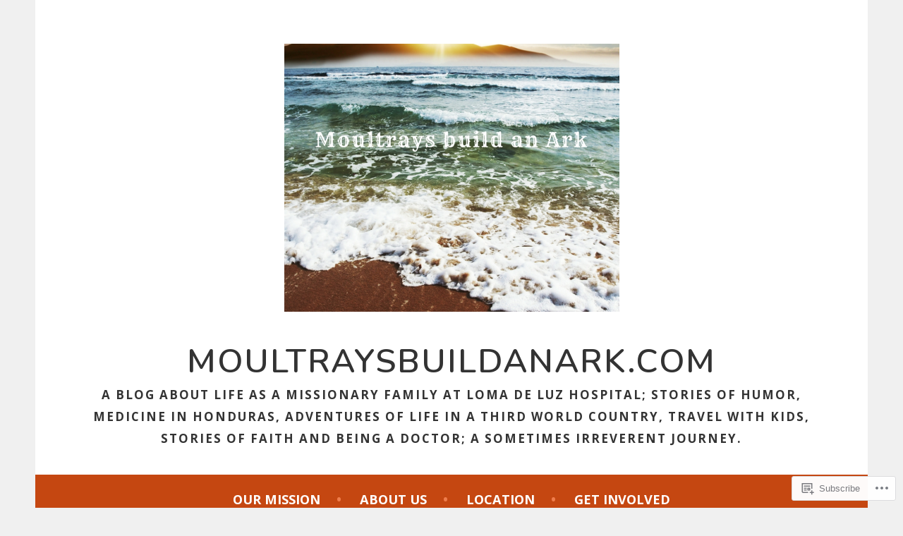

--- FILE ---
content_type: text/html; charset=UTF-8
request_url: https://moultraysbuildanark.com/tag/humor/
body_size: 27084
content:
<!DOCTYPE html>
<html lang="en">
<head>
<meta charset="UTF-8">
<meta name="viewport" content="width=device-width, initial-scale=1">
<link rel="profile" href="http://gmpg.org/xfn/11">
<link rel="pingback" href="https://moultraysbuildanark.com/xmlrpc.php">
<title>humor &#8211; Moultraysbuildanark.com</title>
<script type="text/javascript">
  WebFontConfig = {"google":{"families":["Open+Sans:r,i,b,bi:latin,latin-ext","Nunito:600:latin,latin-ext"]},"api_url":"https:\/\/fonts-api.wp.com\/css"};
  (function() {
    var wf = document.createElement('script');
    wf.src = '/wp-content/plugins/custom-fonts/js/webfont.js';
    wf.type = 'text/javascript';
    wf.async = 'true';
    var s = document.getElementsByTagName('script')[0];
    s.parentNode.insertBefore(wf, s);
	})();
</script><style id="jetpack-custom-fonts-css">.wf-active body, .wf-active button, .wf-active input, .wf-active select, .wf-active textarea{font-family:"Open Sans",sans-serif;font-size:20.8px}.wf-active sub, .wf-active sup, .wf-active small{font-size:97.5%}.wf-active big{font-size:162.5%}.wf-active #infinite-handle span, .wf-active button, .wf-active input[type="button"], .wf-active input[type="reset"], .wf-active input[type="submit"]{font-size:15.6px}.wf-active input[type="email"], .wf-active input[type="password"], .wf-active input[type="search"], .wf-active input[type="text"], .wf-active input[type="url"]{font-size:18.2px}.wf-active textarea{font-size:18.2px}.wf-active .main-navigation a{font-size:18.2px}.wf-active .menu-toggle{font-family:"Open Sans",sans-serif;font-size:18.2px}.wf-active .social-links ul a:before{font-size:20.8px}.wf-active .comment-navigation a, .wf-active .paging-navigation a, .wf-active .post-navigation a{font-family:"Open Sans",sans-serif;font-size:15.6px}.wf-active .screen-reader-text:active, .wf-active .screen-reader-text:focus, .wf-active .screen-reader-text:hover{font-size:18.2px}.wf-active .widget{font-size:18.2px}.wf-active .site-description{font-family:"Open Sans",sans-serif}.wf-active .archive .page-title, .wf-active .search .page-title{font-family:"Open Sans",sans-serif;font-size:18.2px}.wf-active .entry-meta{font-family:"Open Sans",sans-serif;font-size:15.6px}.wf-active .featured-post:before{font-size:15.6px}.wf-active .format-link .entry-title a:after{font-size:46.8px}.wf-active .format-quote blockquote:before{font-family:"Open Sans",sans-serif;font-size:113.1px}.wf-active .format-quote blockquote{font-family:"Open Sans",sans-serif;font-size:23.4px}.wf-active blockquote cite{font-family:"Open Sans",sans-serif;font-size:18.2px}.wf-active .comment-meta .fn{font-size:18.2px}.wf-active .comment-metadata{font-size:16.9px;font-size:1.69rem}.wf-active .comment-tools a{font-size:15.6px}.wf-active .front-widgets .widget{font-size:20.8px}.wf-active .jetpack-testimonial .entry-title{font-family:"Open Sans",sans-serif;font-size:18.2px}.wf-active .site-footer{font-size:15.6px}.wf-active .wp-caption-dd, .wf-active .wp-caption-text{font-family:"Open Sans",sans-serif;font-size:16.9px}.wf-active .gallery-caption{font-size:15.6px}.wf-active h1, .wf-active h2, .wf-active h3, .wf-active h4{font-family:"Nunito",sans-serif;font-weight:600;font-style:normal}.wf-active h1{font-size:31.2px;font-style:normal;font-weight:600}.wf-active h2{font-size:27.3px;font-style:normal;font-weight:600}.wf-active h3{font-size:23.4px;font-style:normal;font-weight:600}.wf-active h4{font-size:20.8px;font-style:normal;font-weight:600}.wf-active h5, .wf-active h6{font-size:18.2px;font-weight:600;font-style:normal}.wf-active .widget-title{font-family:"Nunito",sans-serif;font-size:18.2px;font-weight:600;font-style:normal}.wf-active .site-title{font-size:46.8px;font-style:normal;font-weight:600}.wf-active .site-description{font-size:16.9px;font-style:normal;font-weight:600}.wf-active .comments-title{font-size:31.2px;font-style:normal;font-weight:600}.wf-active .front-widget-area .widget-title{font-family:"Nunito",sans-serif;font-size:27.3px;font-weight:600;font-style:normal}</style>
<meta name='robots' content='max-image-preview:large' />
<meta name="google-site-verification" content="GbFelXVfTBSqoQRxTSlBJbfZt8nGNHMFXYwgMp5w86s" />

<!-- Async WordPress.com Remote Login -->
<script id="wpcom_remote_login_js">
var wpcom_remote_login_extra_auth = '';
function wpcom_remote_login_remove_dom_node_id( element_id ) {
	var dom_node = document.getElementById( element_id );
	if ( dom_node ) { dom_node.parentNode.removeChild( dom_node ); }
}
function wpcom_remote_login_remove_dom_node_classes( class_name ) {
	var dom_nodes = document.querySelectorAll( '.' + class_name );
	for ( var i = 0; i < dom_nodes.length; i++ ) {
		dom_nodes[ i ].parentNode.removeChild( dom_nodes[ i ] );
	}
}
function wpcom_remote_login_final_cleanup() {
	wpcom_remote_login_remove_dom_node_classes( "wpcom_remote_login_msg" );
	wpcom_remote_login_remove_dom_node_id( "wpcom_remote_login_key" );
	wpcom_remote_login_remove_dom_node_id( "wpcom_remote_login_validate" );
	wpcom_remote_login_remove_dom_node_id( "wpcom_remote_login_js" );
	wpcom_remote_login_remove_dom_node_id( "wpcom_request_access_iframe" );
	wpcom_remote_login_remove_dom_node_id( "wpcom_request_access_styles" );
}

// Watch for messages back from the remote login
window.addEventListener( "message", function( e ) {
	if ( e.origin === "https://r-login.wordpress.com" ) {
		var data = {};
		try {
			data = JSON.parse( e.data );
		} catch( e ) {
			wpcom_remote_login_final_cleanup();
			return;
		}

		if ( data.msg === 'LOGIN' ) {
			// Clean up the login check iframe
			wpcom_remote_login_remove_dom_node_id( "wpcom_remote_login_key" );

			var id_regex = new RegExp( /^[0-9]+$/ );
			var token_regex = new RegExp( /^.*|.*|.*$/ );
			if (
				token_regex.test( data.token )
				&& id_regex.test( data.wpcomid )
			) {
				// We have everything we need to ask for a login
				var script = document.createElement( "script" );
				script.setAttribute( "id", "wpcom_remote_login_validate" );
				script.src = '/remote-login.php?wpcom_remote_login=validate'
					+ '&wpcomid=' + data.wpcomid
					+ '&token=' + encodeURIComponent( data.token )
					+ '&host=' + window.location.protocol
					+ '//' + window.location.hostname
					+ '&postid=7069'
					+ '&is_singular=';
				document.body.appendChild( script );
			}

			return;
		}

		// Safari ITP, not logged in, so redirect
		if ( data.msg === 'LOGIN-REDIRECT' ) {
			window.location = 'https://wordpress.com/log-in?redirect_to=' + window.location.href;
			return;
		}

		// Safari ITP, storage access failed, remove the request
		if ( data.msg === 'LOGIN-REMOVE' ) {
			var css_zap = 'html { -webkit-transition: margin-top 1s; transition: margin-top 1s; } /* 9001 */ html { margin-top: 0 !important; } * html body { margin-top: 0 !important; } @media screen and ( max-width: 782px ) { html { margin-top: 0 !important; } * html body { margin-top: 0 !important; } }';
			var style_zap = document.createElement( 'style' );
			style_zap.type = 'text/css';
			style_zap.appendChild( document.createTextNode( css_zap ) );
			document.body.appendChild( style_zap );

			var e = document.getElementById( 'wpcom_request_access_iframe' );
			e.parentNode.removeChild( e );

			document.cookie = 'wordpress_com_login_access=denied; path=/; max-age=31536000';

			return;
		}

		// Safari ITP
		if ( data.msg === 'REQUEST_ACCESS' ) {
			console.log( 'request access: safari' );

			// Check ITP iframe enable/disable knob
			if ( wpcom_remote_login_extra_auth !== 'safari_itp_iframe' ) {
				return;
			}

			// If we are in a "private window" there is no ITP.
			var private_window = false;
			try {
				var opendb = window.openDatabase( null, null, null, null );
			} catch( e ) {
				private_window = true;
			}

			if ( private_window ) {
				console.log( 'private window' );
				return;
			}

			var iframe = document.createElement( 'iframe' );
			iframe.id = 'wpcom_request_access_iframe';
			iframe.setAttribute( 'scrolling', 'no' );
			iframe.setAttribute( 'sandbox', 'allow-storage-access-by-user-activation allow-scripts allow-same-origin allow-top-navigation-by-user-activation' );
			iframe.src = 'https://r-login.wordpress.com/remote-login.php?wpcom_remote_login=request_access&origin=' + encodeURIComponent( data.origin ) + '&wpcomid=' + encodeURIComponent( data.wpcomid );

			var css = 'html { -webkit-transition: margin-top 1s; transition: margin-top 1s; } /* 9001 */ html { margin-top: 46px !important; } * html body { margin-top: 46px !important; } @media screen and ( max-width: 660px ) { html { margin-top: 71px !important; } * html body { margin-top: 71px !important; } #wpcom_request_access_iframe { display: block; height: 71px !important; } } #wpcom_request_access_iframe { border: 0px; height: 46px; position: fixed; top: 0; left: 0; width: 100%; min-width: 100%; z-index: 99999; background: #23282d; } ';

			var style = document.createElement( 'style' );
			style.type = 'text/css';
			style.id = 'wpcom_request_access_styles';
			style.appendChild( document.createTextNode( css ) );
			document.body.appendChild( style );

			document.body.appendChild( iframe );
		}

		if ( data.msg === 'DONE' ) {
			wpcom_remote_login_final_cleanup();
		}
	}
}, false );

// Inject the remote login iframe after the page has had a chance to load
// more critical resources
window.addEventListener( "DOMContentLoaded", function( e ) {
	var iframe = document.createElement( "iframe" );
	iframe.style.display = "none";
	iframe.setAttribute( "scrolling", "no" );
	iframe.setAttribute( "id", "wpcom_remote_login_key" );
	iframe.src = "https://r-login.wordpress.com/remote-login.php"
		+ "?wpcom_remote_login=key"
		+ "&origin=aHR0cHM6Ly9tb3VsdHJheXNidWlsZGFuYXJrLmNvbQ%3D%3D"
		+ "&wpcomid=98590163"
		+ "&time=" + Math.floor( Date.now() / 1000 );
	document.body.appendChild( iframe );
}, false );
</script>
<link rel='dns-prefetch' href='//s0.wp.com' />
<link rel="alternate" type="application/rss+xml" title="Moultraysbuildanark.com &raquo; Feed" href="https://moultraysbuildanark.com/feed/" />
<link rel="alternate" type="application/rss+xml" title="Moultraysbuildanark.com &raquo; Comments Feed" href="https://moultraysbuildanark.com/comments/feed/" />
<link rel="alternate" type="application/rss+xml" title="Moultraysbuildanark.com &raquo; humor Tag Feed" href="https://moultraysbuildanark.com/tag/humor/feed/" />
	<script type="text/javascript">
		/* <![CDATA[ */
		function addLoadEvent(func) {
			var oldonload = window.onload;
			if (typeof window.onload != 'function') {
				window.onload = func;
			} else {
				window.onload = function () {
					oldonload();
					func();
				}
			}
		}
		/* ]]> */
	</script>
	<style id='wp-emoji-styles-inline-css'>

	img.wp-smiley, img.emoji {
		display: inline !important;
		border: none !important;
		box-shadow: none !important;
		height: 1em !important;
		width: 1em !important;
		margin: 0 0.07em !important;
		vertical-align: -0.1em !important;
		background: none !important;
		padding: 0 !important;
	}
/*# sourceURL=wp-emoji-styles-inline-css */
</style>
<link crossorigin='anonymous' rel='stylesheet' id='all-css-2-1' href='/wp-content/plugins/gutenberg-core/v22.2.0/build/styles/block-library/style.css?m=1764855221i&cssminify=yes' type='text/css' media='all' />
<style id='wp-block-library-inline-css'>
.has-text-align-justify {
	text-align:justify;
}
.has-text-align-justify{text-align:justify;}

/*# sourceURL=wp-block-library-inline-css */
</style><style id='wp-block-embed-inline-css'>
.wp-block-embed.alignleft,.wp-block-embed.alignright,.wp-block[data-align=left]>[data-type="core/embed"],.wp-block[data-align=right]>[data-type="core/embed"]{max-width:360px;width:100%}.wp-block-embed.alignleft .wp-block-embed__wrapper,.wp-block-embed.alignright .wp-block-embed__wrapper,.wp-block[data-align=left]>[data-type="core/embed"] .wp-block-embed__wrapper,.wp-block[data-align=right]>[data-type="core/embed"] .wp-block-embed__wrapper{min-width:280px}.wp-block-cover .wp-block-embed{min-height:240px;min-width:320px}.wp-block-group.is-layout-flex .wp-block-embed{flex:1 1 0%;min-width:0}.wp-block-embed{overflow-wrap:break-word}.wp-block-embed :where(figcaption){margin-bottom:1em;margin-top:.5em}.wp-block-embed iframe{max-width:100%}.wp-block-embed__wrapper{position:relative}.wp-embed-responsive .wp-has-aspect-ratio .wp-block-embed__wrapper:before{content:"";display:block;padding-top:50%}.wp-embed-responsive .wp-has-aspect-ratio iframe{bottom:0;height:100%;left:0;position:absolute;right:0;top:0;width:100%}.wp-embed-responsive .wp-embed-aspect-21-9 .wp-block-embed__wrapper:before{padding-top:42.85%}.wp-embed-responsive .wp-embed-aspect-18-9 .wp-block-embed__wrapper:before{padding-top:50%}.wp-embed-responsive .wp-embed-aspect-16-9 .wp-block-embed__wrapper:before{padding-top:56.25%}.wp-embed-responsive .wp-embed-aspect-4-3 .wp-block-embed__wrapper:before{padding-top:75%}.wp-embed-responsive .wp-embed-aspect-1-1 .wp-block-embed__wrapper:before{padding-top:100%}.wp-embed-responsive .wp-embed-aspect-9-16 .wp-block-embed__wrapper:before{padding-top:177.77%}.wp-embed-responsive .wp-embed-aspect-1-2 .wp-block-embed__wrapper:before{padding-top:200%}
/*# sourceURL=/wp-content/plugins/gutenberg-core/v22.2.0/build/styles/block-library/embed/style.css */
</style>
<style id='wp-block-paragraph-inline-css'>
.is-small-text{font-size:.875em}.is-regular-text{font-size:1em}.is-large-text{font-size:2.25em}.is-larger-text{font-size:3em}.has-drop-cap:not(:focus):first-letter{float:left;font-size:8.4em;font-style:normal;font-weight:100;line-height:.68;margin:.05em .1em 0 0;text-transform:uppercase}body.rtl .has-drop-cap:not(:focus):first-letter{float:none;margin-left:.1em}p.has-drop-cap.has-background{overflow:hidden}:root :where(p.has-background){padding:1.25em 2.375em}:where(p.has-text-color:not(.has-link-color)) a{color:inherit}p.has-text-align-left[style*="writing-mode:vertical-lr"],p.has-text-align-right[style*="writing-mode:vertical-rl"]{rotate:180deg}
/*# sourceURL=/wp-content/plugins/gutenberg-core/v22.2.0/build/styles/block-library/paragraph/style.css */
</style>
<style id='wp-block-image-inline-css'>
.wp-block-image>a,.wp-block-image>figure>a{display:inline-block}.wp-block-image img{box-sizing:border-box;height:auto;max-width:100%;vertical-align:bottom}@media not (prefers-reduced-motion){.wp-block-image img.hide{visibility:hidden}.wp-block-image img.show{animation:show-content-image .4s}}.wp-block-image[style*=border-radius] img,.wp-block-image[style*=border-radius]>a{border-radius:inherit}.wp-block-image.has-custom-border img{box-sizing:border-box}.wp-block-image.aligncenter{text-align:center}.wp-block-image.alignfull>a,.wp-block-image.alignwide>a{width:100%}.wp-block-image.alignfull img,.wp-block-image.alignwide img{height:auto;width:100%}.wp-block-image .aligncenter,.wp-block-image .alignleft,.wp-block-image .alignright,.wp-block-image.aligncenter,.wp-block-image.alignleft,.wp-block-image.alignright{display:table}.wp-block-image .aligncenter>figcaption,.wp-block-image .alignleft>figcaption,.wp-block-image .alignright>figcaption,.wp-block-image.aligncenter>figcaption,.wp-block-image.alignleft>figcaption,.wp-block-image.alignright>figcaption{caption-side:bottom;display:table-caption}.wp-block-image .alignleft{float:left;margin:.5em 1em .5em 0}.wp-block-image .alignright{float:right;margin:.5em 0 .5em 1em}.wp-block-image .aligncenter{margin-left:auto;margin-right:auto}.wp-block-image :where(figcaption){margin-bottom:1em;margin-top:.5em}.wp-block-image.is-style-circle-mask img{border-radius:9999px}@supports ((-webkit-mask-image:none) or (mask-image:none)) or (-webkit-mask-image:none){.wp-block-image.is-style-circle-mask img{border-radius:0;-webkit-mask-image:url('data:image/svg+xml;utf8,<svg viewBox="0 0 100 100" xmlns="http://www.w3.org/2000/svg"><circle cx="50" cy="50" r="50"/></svg>');mask-image:url('data:image/svg+xml;utf8,<svg viewBox="0 0 100 100" xmlns="http://www.w3.org/2000/svg"><circle cx="50" cy="50" r="50"/></svg>');mask-mode:alpha;-webkit-mask-position:center;mask-position:center;-webkit-mask-repeat:no-repeat;mask-repeat:no-repeat;-webkit-mask-size:contain;mask-size:contain}}:root :where(.wp-block-image.is-style-rounded img,.wp-block-image .is-style-rounded img){border-radius:9999px}.wp-block-image figure{margin:0}.wp-lightbox-container{display:flex;flex-direction:column;position:relative}.wp-lightbox-container img{cursor:zoom-in}.wp-lightbox-container img:hover+button{opacity:1}.wp-lightbox-container button{align-items:center;backdrop-filter:blur(16px) saturate(180%);background-color:#5a5a5a40;border:none;border-radius:4px;cursor:zoom-in;display:flex;height:20px;justify-content:center;opacity:0;padding:0;position:absolute;right:16px;text-align:center;top:16px;width:20px;z-index:100}@media not (prefers-reduced-motion){.wp-lightbox-container button{transition:opacity .2s ease}}.wp-lightbox-container button:focus-visible{outline:3px auto #5a5a5a40;outline:3px auto -webkit-focus-ring-color;outline-offset:3px}.wp-lightbox-container button:hover{cursor:pointer;opacity:1}.wp-lightbox-container button:focus{opacity:1}.wp-lightbox-container button:focus,.wp-lightbox-container button:hover,.wp-lightbox-container button:not(:hover):not(:active):not(.has-background){background-color:#5a5a5a40;border:none}.wp-lightbox-overlay{box-sizing:border-box;cursor:zoom-out;height:100vh;left:0;overflow:hidden;position:fixed;top:0;visibility:hidden;width:100%;z-index:100000}.wp-lightbox-overlay .close-button{align-items:center;cursor:pointer;display:flex;justify-content:center;min-height:40px;min-width:40px;padding:0;position:absolute;right:calc(env(safe-area-inset-right) + 16px);top:calc(env(safe-area-inset-top) + 16px);z-index:5000000}.wp-lightbox-overlay .close-button:focus,.wp-lightbox-overlay .close-button:hover,.wp-lightbox-overlay .close-button:not(:hover):not(:active):not(.has-background){background:none;border:none}.wp-lightbox-overlay .lightbox-image-container{height:var(--wp--lightbox-container-height);left:50%;overflow:hidden;position:absolute;top:50%;transform:translate(-50%,-50%);transform-origin:top left;width:var(--wp--lightbox-container-width);z-index:9999999999}.wp-lightbox-overlay .wp-block-image{align-items:center;box-sizing:border-box;display:flex;height:100%;justify-content:center;margin:0;position:relative;transform-origin:0 0;width:100%;z-index:3000000}.wp-lightbox-overlay .wp-block-image img{height:var(--wp--lightbox-image-height);min-height:var(--wp--lightbox-image-height);min-width:var(--wp--lightbox-image-width);width:var(--wp--lightbox-image-width)}.wp-lightbox-overlay .wp-block-image figcaption{display:none}.wp-lightbox-overlay button{background:none;border:none}.wp-lightbox-overlay .scrim{background-color:#fff;height:100%;opacity:.9;position:absolute;width:100%;z-index:2000000}.wp-lightbox-overlay.active{visibility:visible}@media not (prefers-reduced-motion){.wp-lightbox-overlay.active{animation:turn-on-visibility .25s both}.wp-lightbox-overlay.active img{animation:turn-on-visibility .35s both}.wp-lightbox-overlay.show-closing-animation:not(.active){animation:turn-off-visibility .35s both}.wp-lightbox-overlay.show-closing-animation:not(.active) img{animation:turn-off-visibility .25s both}.wp-lightbox-overlay.zoom.active{animation:none;opacity:1;visibility:visible}.wp-lightbox-overlay.zoom.active .lightbox-image-container{animation:lightbox-zoom-in .4s}.wp-lightbox-overlay.zoom.active .lightbox-image-container img{animation:none}.wp-lightbox-overlay.zoom.active .scrim{animation:turn-on-visibility .4s forwards}.wp-lightbox-overlay.zoom.show-closing-animation:not(.active){animation:none}.wp-lightbox-overlay.zoom.show-closing-animation:not(.active) .lightbox-image-container{animation:lightbox-zoom-out .4s}.wp-lightbox-overlay.zoom.show-closing-animation:not(.active) .lightbox-image-container img{animation:none}.wp-lightbox-overlay.zoom.show-closing-animation:not(.active) .scrim{animation:turn-off-visibility .4s forwards}}@keyframes show-content-image{0%{visibility:hidden}99%{visibility:hidden}to{visibility:visible}}@keyframes turn-on-visibility{0%{opacity:0}to{opacity:1}}@keyframes turn-off-visibility{0%{opacity:1;visibility:visible}99%{opacity:0;visibility:visible}to{opacity:0;visibility:hidden}}@keyframes lightbox-zoom-in{0%{transform:translate(calc((-100vw + var(--wp--lightbox-scrollbar-width))/2 + var(--wp--lightbox-initial-left-position)),calc(-50vh + var(--wp--lightbox-initial-top-position))) scale(var(--wp--lightbox-scale))}to{transform:translate(-50%,-50%) scale(1)}}@keyframes lightbox-zoom-out{0%{transform:translate(-50%,-50%) scale(1);visibility:visible}99%{visibility:visible}to{transform:translate(calc((-100vw + var(--wp--lightbox-scrollbar-width))/2 + var(--wp--lightbox-initial-left-position)),calc(-50vh + var(--wp--lightbox-initial-top-position))) scale(var(--wp--lightbox-scale));visibility:hidden}}
/*# sourceURL=/wp-content/plugins/gutenberg-core/v22.2.0/build/styles/block-library/image/style.css */
</style>
<style id='wp-block-video-inline-css'>
.wp-block-video{box-sizing:border-box}.wp-block-video video{height:auto;vertical-align:middle;width:100%}@supports (position:sticky){.wp-block-video [poster]{object-fit:cover}}.wp-block-video.aligncenter{text-align:center}.wp-block-video :where(figcaption){margin-bottom:1em;margin-top:.5em}
/*# sourceURL=/wp-content/plugins/gutenberg-core/v22.2.0/build/styles/block-library/video/style.css */
</style>
<style id='global-styles-inline-css'>
:root{--wp--preset--aspect-ratio--square: 1;--wp--preset--aspect-ratio--4-3: 4/3;--wp--preset--aspect-ratio--3-4: 3/4;--wp--preset--aspect-ratio--3-2: 3/2;--wp--preset--aspect-ratio--2-3: 2/3;--wp--preset--aspect-ratio--16-9: 16/9;--wp--preset--aspect-ratio--9-16: 9/16;--wp--preset--color--black: #000000;--wp--preset--color--cyan-bluish-gray: #abb8c3;--wp--preset--color--white: #ffffff;--wp--preset--color--pale-pink: #f78da7;--wp--preset--color--vivid-red: #cf2e2e;--wp--preset--color--luminous-vivid-orange: #ff6900;--wp--preset--color--luminous-vivid-amber: #fcb900;--wp--preset--color--light-green-cyan: #7bdcb5;--wp--preset--color--vivid-green-cyan: #00d084;--wp--preset--color--pale-cyan-blue: #8ed1fc;--wp--preset--color--vivid-cyan-blue: #0693e3;--wp--preset--color--vivid-purple: #9b51e0;--wp--preset--gradient--vivid-cyan-blue-to-vivid-purple: linear-gradient(135deg,rgb(6,147,227) 0%,rgb(155,81,224) 100%);--wp--preset--gradient--light-green-cyan-to-vivid-green-cyan: linear-gradient(135deg,rgb(122,220,180) 0%,rgb(0,208,130) 100%);--wp--preset--gradient--luminous-vivid-amber-to-luminous-vivid-orange: linear-gradient(135deg,rgb(252,185,0) 0%,rgb(255,105,0) 100%);--wp--preset--gradient--luminous-vivid-orange-to-vivid-red: linear-gradient(135deg,rgb(255,105,0) 0%,rgb(207,46,46) 100%);--wp--preset--gradient--very-light-gray-to-cyan-bluish-gray: linear-gradient(135deg,rgb(238,238,238) 0%,rgb(169,184,195) 100%);--wp--preset--gradient--cool-to-warm-spectrum: linear-gradient(135deg,rgb(74,234,220) 0%,rgb(151,120,209) 20%,rgb(207,42,186) 40%,rgb(238,44,130) 60%,rgb(251,105,98) 80%,rgb(254,248,76) 100%);--wp--preset--gradient--blush-light-purple: linear-gradient(135deg,rgb(255,206,236) 0%,rgb(152,150,240) 100%);--wp--preset--gradient--blush-bordeaux: linear-gradient(135deg,rgb(254,205,165) 0%,rgb(254,45,45) 50%,rgb(107,0,62) 100%);--wp--preset--gradient--luminous-dusk: linear-gradient(135deg,rgb(255,203,112) 0%,rgb(199,81,192) 50%,rgb(65,88,208) 100%);--wp--preset--gradient--pale-ocean: linear-gradient(135deg,rgb(255,245,203) 0%,rgb(182,227,212) 50%,rgb(51,167,181) 100%);--wp--preset--gradient--electric-grass: linear-gradient(135deg,rgb(202,248,128) 0%,rgb(113,206,126) 100%);--wp--preset--gradient--midnight: linear-gradient(135deg,rgb(2,3,129) 0%,rgb(40,116,252) 100%);--wp--preset--font-size--small: 13px;--wp--preset--font-size--medium: 20px;--wp--preset--font-size--large: 36px;--wp--preset--font-size--x-large: 42px;--wp--preset--font-family--albert-sans: 'Albert Sans', sans-serif;--wp--preset--font-family--alegreya: Alegreya, serif;--wp--preset--font-family--arvo: Arvo, serif;--wp--preset--font-family--bodoni-moda: 'Bodoni Moda', serif;--wp--preset--font-family--bricolage-grotesque: 'Bricolage Grotesque', sans-serif;--wp--preset--font-family--cabin: Cabin, sans-serif;--wp--preset--font-family--chivo: Chivo, sans-serif;--wp--preset--font-family--commissioner: Commissioner, sans-serif;--wp--preset--font-family--cormorant: Cormorant, serif;--wp--preset--font-family--courier-prime: 'Courier Prime', monospace;--wp--preset--font-family--crimson-pro: 'Crimson Pro', serif;--wp--preset--font-family--dm-mono: 'DM Mono', monospace;--wp--preset--font-family--dm-sans: 'DM Sans', sans-serif;--wp--preset--font-family--dm-serif-display: 'DM Serif Display', serif;--wp--preset--font-family--domine: Domine, serif;--wp--preset--font-family--eb-garamond: 'EB Garamond', serif;--wp--preset--font-family--epilogue: Epilogue, sans-serif;--wp--preset--font-family--fahkwang: Fahkwang, sans-serif;--wp--preset--font-family--figtree: Figtree, sans-serif;--wp--preset--font-family--fira-sans: 'Fira Sans', sans-serif;--wp--preset--font-family--fjalla-one: 'Fjalla One', sans-serif;--wp--preset--font-family--fraunces: Fraunces, serif;--wp--preset--font-family--gabarito: Gabarito, system-ui;--wp--preset--font-family--ibm-plex-mono: 'IBM Plex Mono', monospace;--wp--preset--font-family--ibm-plex-sans: 'IBM Plex Sans', sans-serif;--wp--preset--font-family--ibarra-real-nova: 'Ibarra Real Nova', serif;--wp--preset--font-family--instrument-serif: 'Instrument Serif', serif;--wp--preset--font-family--inter: Inter, sans-serif;--wp--preset--font-family--josefin-sans: 'Josefin Sans', sans-serif;--wp--preset--font-family--jost: Jost, sans-serif;--wp--preset--font-family--libre-baskerville: 'Libre Baskerville', serif;--wp--preset--font-family--libre-franklin: 'Libre Franklin', sans-serif;--wp--preset--font-family--literata: Literata, serif;--wp--preset--font-family--lora: Lora, serif;--wp--preset--font-family--merriweather: Merriweather, serif;--wp--preset--font-family--montserrat: Montserrat, sans-serif;--wp--preset--font-family--newsreader: Newsreader, serif;--wp--preset--font-family--noto-sans-mono: 'Noto Sans Mono', sans-serif;--wp--preset--font-family--nunito: Nunito, sans-serif;--wp--preset--font-family--open-sans: 'Open Sans', sans-serif;--wp--preset--font-family--overpass: Overpass, sans-serif;--wp--preset--font-family--pt-serif: 'PT Serif', serif;--wp--preset--font-family--petrona: Petrona, serif;--wp--preset--font-family--piazzolla: Piazzolla, serif;--wp--preset--font-family--playfair-display: 'Playfair Display', serif;--wp--preset--font-family--plus-jakarta-sans: 'Plus Jakarta Sans', sans-serif;--wp--preset--font-family--poppins: Poppins, sans-serif;--wp--preset--font-family--raleway: Raleway, sans-serif;--wp--preset--font-family--roboto: Roboto, sans-serif;--wp--preset--font-family--roboto-slab: 'Roboto Slab', serif;--wp--preset--font-family--rubik: Rubik, sans-serif;--wp--preset--font-family--rufina: Rufina, serif;--wp--preset--font-family--sora: Sora, sans-serif;--wp--preset--font-family--source-sans-3: 'Source Sans 3', sans-serif;--wp--preset--font-family--source-serif-4: 'Source Serif 4', serif;--wp--preset--font-family--space-mono: 'Space Mono', monospace;--wp--preset--font-family--syne: Syne, sans-serif;--wp--preset--font-family--texturina: Texturina, serif;--wp--preset--font-family--urbanist: Urbanist, sans-serif;--wp--preset--font-family--work-sans: 'Work Sans', sans-serif;--wp--preset--spacing--20: 0.44rem;--wp--preset--spacing--30: 0.67rem;--wp--preset--spacing--40: 1rem;--wp--preset--spacing--50: 1.5rem;--wp--preset--spacing--60: 2.25rem;--wp--preset--spacing--70: 3.38rem;--wp--preset--spacing--80: 5.06rem;--wp--preset--shadow--natural: 6px 6px 9px rgba(0, 0, 0, 0.2);--wp--preset--shadow--deep: 12px 12px 50px rgba(0, 0, 0, 0.4);--wp--preset--shadow--sharp: 6px 6px 0px rgba(0, 0, 0, 0.2);--wp--preset--shadow--outlined: 6px 6px 0px -3px rgb(255, 255, 255), 6px 6px rgb(0, 0, 0);--wp--preset--shadow--crisp: 6px 6px 0px rgb(0, 0, 0);}:where(.is-layout-flex){gap: 0.5em;}:where(.is-layout-grid){gap: 0.5em;}body .is-layout-flex{display: flex;}.is-layout-flex{flex-wrap: wrap;align-items: center;}.is-layout-flex > :is(*, div){margin: 0;}body .is-layout-grid{display: grid;}.is-layout-grid > :is(*, div){margin: 0;}:where(.wp-block-columns.is-layout-flex){gap: 2em;}:where(.wp-block-columns.is-layout-grid){gap: 2em;}:where(.wp-block-post-template.is-layout-flex){gap: 1.25em;}:where(.wp-block-post-template.is-layout-grid){gap: 1.25em;}.has-black-color{color: var(--wp--preset--color--black) !important;}.has-cyan-bluish-gray-color{color: var(--wp--preset--color--cyan-bluish-gray) !important;}.has-white-color{color: var(--wp--preset--color--white) !important;}.has-pale-pink-color{color: var(--wp--preset--color--pale-pink) !important;}.has-vivid-red-color{color: var(--wp--preset--color--vivid-red) !important;}.has-luminous-vivid-orange-color{color: var(--wp--preset--color--luminous-vivid-orange) !important;}.has-luminous-vivid-amber-color{color: var(--wp--preset--color--luminous-vivid-amber) !important;}.has-light-green-cyan-color{color: var(--wp--preset--color--light-green-cyan) !important;}.has-vivid-green-cyan-color{color: var(--wp--preset--color--vivid-green-cyan) !important;}.has-pale-cyan-blue-color{color: var(--wp--preset--color--pale-cyan-blue) !important;}.has-vivid-cyan-blue-color{color: var(--wp--preset--color--vivid-cyan-blue) !important;}.has-vivid-purple-color{color: var(--wp--preset--color--vivid-purple) !important;}.has-black-background-color{background-color: var(--wp--preset--color--black) !important;}.has-cyan-bluish-gray-background-color{background-color: var(--wp--preset--color--cyan-bluish-gray) !important;}.has-white-background-color{background-color: var(--wp--preset--color--white) !important;}.has-pale-pink-background-color{background-color: var(--wp--preset--color--pale-pink) !important;}.has-vivid-red-background-color{background-color: var(--wp--preset--color--vivid-red) !important;}.has-luminous-vivid-orange-background-color{background-color: var(--wp--preset--color--luminous-vivid-orange) !important;}.has-luminous-vivid-amber-background-color{background-color: var(--wp--preset--color--luminous-vivid-amber) !important;}.has-light-green-cyan-background-color{background-color: var(--wp--preset--color--light-green-cyan) !important;}.has-vivid-green-cyan-background-color{background-color: var(--wp--preset--color--vivid-green-cyan) !important;}.has-pale-cyan-blue-background-color{background-color: var(--wp--preset--color--pale-cyan-blue) !important;}.has-vivid-cyan-blue-background-color{background-color: var(--wp--preset--color--vivid-cyan-blue) !important;}.has-vivid-purple-background-color{background-color: var(--wp--preset--color--vivid-purple) !important;}.has-black-border-color{border-color: var(--wp--preset--color--black) !important;}.has-cyan-bluish-gray-border-color{border-color: var(--wp--preset--color--cyan-bluish-gray) !important;}.has-white-border-color{border-color: var(--wp--preset--color--white) !important;}.has-pale-pink-border-color{border-color: var(--wp--preset--color--pale-pink) !important;}.has-vivid-red-border-color{border-color: var(--wp--preset--color--vivid-red) !important;}.has-luminous-vivid-orange-border-color{border-color: var(--wp--preset--color--luminous-vivid-orange) !important;}.has-luminous-vivid-amber-border-color{border-color: var(--wp--preset--color--luminous-vivid-amber) !important;}.has-light-green-cyan-border-color{border-color: var(--wp--preset--color--light-green-cyan) !important;}.has-vivid-green-cyan-border-color{border-color: var(--wp--preset--color--vivid-green-cyan) !important;}.has-pale-cyan-blue-border-color{border-color: var(--wp--preset--color--pale-cyan-blue) !important;}.has-vivid-cyan-blue-border-color{border-color: var(--wp--preset--color--vivid-cyan-blue) !important;}.has-vivid-purple-border-color{border-color: var(--wp--preset--color--vivid-purple) !important;}.has-vivid-cyan-blue-to-vivid-purple-gradient-background{background: var(--wp--preset--gradient--vivid-cyan-blue-to-vivid-purple) !important;}.has-light-green-cyan-to-vivid-green-cyan-gradient-background{background: var(--wp--preset--gradient--light-green-cyan-to-vivid-green-cyan) !important;}.has-luminous-vivid-amber-to-luminous-vivid-orange-gradient-background{background: var(--wp--preset--gradient--luminous-vivid-amber-to-luminous-vivid-orange) !important;}.has-luminous-vivid-orange-to-vivid-red-gradient-background{background: var(--wp--preset--gradient--luminous-vivid-orange-to-vivid-red) !important;}.has-very-light-gray-to-cyan-bluish-gray-gradient-background{background: var(--wp--preset--gradient--very-light-gray-to-cyan-bluish-gray) !important;}.has-cool-to-warm-spectrum-gradient-background{background: var(--wp--preset--gradient--cool-to-warm-spectrum) !important;}.has-blush-light-purple-gradient-background{background: var(--wp--preset--gradient--blush-light-purple) !important;}.has-blush-bordeaux-gradient-background{background: var(--wp--preset--gradient--blush-bordeaux) !important;}.has-luminous-dusk-gradient-background{background: var(--wp--preset--gradient--luminous-dusk) !important;}.has-pale-ocean-gradient-background{background: var(--wp--preset--gradient--pale-ocean) !important;}.has-electric-grass-gradient-background{background: var(--wp--preset--gradient--electric-grass) !important;}.has-midnight-gradient-background{background: var(--wp--preset--gradient--midnight) !important;}.has-small-font-size{font-size: var(--wp--preset--font-size--small) !important;}.has-medium-font-size{font-size: var(--wp--preset--font-size--medium) !important;}.has-large-font-size{font-size: var(--wp--preset--font-size--large) !important;}.has-x-large-font-size{font-size: var(--wp--preset--font-size--x-large) !important;}.has-albert-sans-font-family{font-family: var(--wp--preset--font-family--albert-sans) !important;}.has-alegreya-font-family{font-family: var(--wp--preset--font-family--alegreya) !important;}.has-arvo-font-family{font-family: var(--wp--preset--font-family--arvo) !important;}.has-bodoni-moda-font-family{font-family: var(--wp--preset--font-family--bodoni-moda) !important;}.has-bricolage-grotesque-font-family{font-family: var(--wp--preset--font-family--bricolage-grotesque) !important;}.has-cabin-font-family{font-family: var(--wp--preset--font-family--cabin) !important;}.has-chivo-font-family{font-family: var(--wp--preset--font-family--chivo) !important;}.has-commissioner-font-family{font-family: var(--wp--preset--font-family--commissioner) !important;}.has-cormorant-font-family{font-family: var(--wp--preset--font-family--cormorant) !important;}.has-courier-prime-font-family{font-family: var(--wp--preset--font-family--courier-prime) !important;}.has-crimson-pro-font-family{font-family: var(--wp--preset--font-family--crimson-pro) !important;}.has-dm-mono-font-family{font-family: var(--wp--preset--font-family--dm-mono) !important;}.has-dm-sans-font-family{font-family: var(--wp--preset--font-family--dm-sans) !important;}.has-dm-serif-display-font-family{font-family: var(--wp--preset--font-family--dm-serif-display) !important;}.has-domine-font-family{font-family: var(--wp--preset--font-family--domine) !important;}.has-eb-garamond-font-family{font-family: var(--wp--preset--font-family--eb-garamond) !important;}.has-epilogue-font-family{font-family: var(--wp--preset--font-family--epilogue) !important;}.has-fahkwang-font-family{font-family: var(--wp--preset--font-family--fahkwang) !important;}.has-figtree-font-family{font-family: var(--wp--preset--font-family--figtree) !important;}.has-fira-sans-font-family{font-family: var(--wp--preset--font-family--fira-sans) !important;}.has-fjalla-one-font-family{font-family: var(--wp--preset--font-family--fjalla-one) !important;}.has-fraunces-font-family{font-family: var(--wp--preset--font-family--fraunces) !important;}.has-gabarito-font-family{font-family: var(--wp--preset--font-family--gabarito) !important;}.has-ibm-plex-mono-font-family{font-family: var(--wp--preset--font-family--ibm-plex-mono) !important;}.has-ibm-plex-sans-font-family{font-family: var(--wp--preset--font-family--ibm-plex-sans) !important;}.has-ibarra-real-nova-font-family{font-family: var(--wp--preset--font-family--ibarra-real-nova) !important;}.has-instrument-serif-font-family{font-family: var(--wp--preset--font-family--instrument-serif) !important;}.has-inter-font-family{font-family: var(--wp--preset--font-family--inter) !important;}.has-josefin-sans-font-family{font-family: var(--wp--preset--font-family--josefin-sans) !important;}.has-jost-font-family{font-family: var(--wp--preset--font-family--jost) !important;}.has-libre-baskerville-font-family{font-family: var(--wp--preset--font-family--libre-baskerville) !important;}.has-libre-franklin-font-family{font-family: var(--wp--preset--font-family--libre-franklin) !important;}.has-literata-font-family{font-family: var(--wp--preset--font-family--literata) !important;}.has-lora-font-family{font-family: var(--wp--preset--font-family--lora) !important;}.has-merriweather-font-family{font-family: var(--wp--preset--font-family--merriweather) !important;}.has-montserrat-font-family{font-family: var(--wp--preset--font-family--montserrat) !important;}.has-newsreader-font-family{font-family: var(--wp--preset--font-family--newsreader) !important;}.has-noto-sans-mono-font-family{font-family: var(--wp--preset--font-family--noto-sans-mono) !important;}.has-nunito-font-family{font-family: var(--wp--preset--font-family--nunito) !important;}.has-open-sans-font-family{font-family: var(--wp--preset--font-family--open-sans) !important;}.has-overpass-font-family{font-family: var(--wp--preset--font-family--overpass) !important;}.has-pt-serif-font-family{font-family: var(--wp--preset--font-family--pt-serif) !important;}.has-petrona-font-family{font-family: var(--wp--preset--font-family--petrona) !important;}.has-piazzolla-font-family{font-family: var(--wp--preset--font-family--piazzolla) !important;}.has-playfair-display-font-family{font-family: var(--wp--preset--font-family--playfair-display) !important;}.has-plus-jakarta-sans-font-family{font-family: var(--wp--preset--font-family--plus-jakarta-sans) !important;}.has-poppins-font-family{font-family: var(--wp--preset--font-family--poppins) !important;}.has-raleway-font-family{font-family: var(--wp--preset--font-family--raleway) !important;}.has-roboto-font-family{font-family: var(--wp--preset--font-family--roboto) !important;}.has-roboto-slab-font-family{font-family: var(--wp--preset--font-family--roboto-slab) !important;}.has-rubik-font-family{font-family: var(--wp--preset--font-family--rubik) !important;}.has-rufina-font-family{font-family: var(--wp--preset--font-family--rufina) !important;}.has-sora-font-family{font-family: var(--wp--preset--font-family--sora) !important;}.has-source-sans-3-font-family{font-family: var(--wp--preset--font-family--source-sans-3) !important;}.has-source-serif-4-font-family{font-family: var(--wp--preset--font-family--source-serif-4) !important;}.has-space-mono-font-family{font-family: var(--wp--preset--font-family--space-mono) !important;}.has-syne-font-family{font-family: var(--wp--preset--font-family--syne) !important;}.has-texturina-font-family{font-family: var(--wp--preset--font-family--texturina) !important;}.has-urbanist-font-family{font-family: var(--wp--preset--font-family--urbanist) !important;}.has-work-sans-font-family{font-family: var(--wp--preset--font-family--work-sans) !important;}
/*# sourceURL=global-styles-inline-css */
</style>

<style id='classic-theme-styles-inline-css'>
/*! This file is auto-generated */
.wp-block-button__link{color:#fff;background-color:#32373c;border-radius:9999px;box-shadow:none;text-decoration:none;padding:calc(.667em + 2px) calc(1.333em + 2px);font-size:1.125em}.wp-block-file__button{background:#32373c;color:#fff;text-decoration:none}
/*# sourceURL=/wp-includes/css/classic-themes.min.css */
</style>
<link crossorigin='anonymous' rel='stylesheet' id='all-css-4-1' href='/_static/??-eJx9ketOwzAMhV8I1+oo2v4gHgWlqQneclPsMnh73HLZBFP/RMfR+XxiB88VfMlKWbHGOXAW9GWMxZ8Ed11/6HoQTjUSNHrrBpxY9NcBoh+ROi9yh1eN0gyXXo3sPlWniyPRxI4iJbNtYWeeAqnh8qNB6X0bqRYD41gbiYCdiecE+mpZssUdSavzp+8aUykZnzl7DJSpsRFyW/5r+pWFdR5RKDq8vZy/riVqdcI6wdZTG9nag8mwLuZSbkGBCthnOWUb7LqAl+i4LehTeuz3D/e7w7Dvh+Mn/UDGfA==&cssminify=yes' type='text/css' media='all' />
<link crossorigin='anonymous' rel='stylesheet' id='print-css-5-1' href='/wp-content/mu-plugins/global-print/global-print.css?m=1465851035i&cssminify=yes' type='text/css' media='print' />
<style id='jetpack-global-styles-frontend-style-inline-css'>
:root { --font-headings: unset; --font-base: unset; --font-headings-default: -apple-system,BlinkMacSystemFont,"Segoe UI",Roboto,Oxygen-Sans,Ubuntu,Cantarell,"Helvetica Neue",sans-serif; --font-base-default: -apple-system,BlinkMacSystemFont,"Segoe UI",Roboto,Oxygen-Sans,Ubuntu,Cantarell,"Helvetica Neue",sans-serif;}
/*# sourceURL=jetpack-global-styles-frontend-style-inline-css */
</style>
<link crossorigin='anonymous' rel='stylesheet' id='all-css-8-1' href='/wp-content/themes/h4/global.css?m=1420737423i&cssminify=yes' type='text/css' media='all' />
<script type="text/javascript" id="wpcom-actionbar-placeholder-js-extra">
/* <![CDATA[ */
var actionbardata = {"siteID":"98590163","postID":"0","siteURL":"https://moultraysbuildanark.com","xhrURL":"https://moultraysbuildanark.com/wp-admin/admin-ajax.php","nonce":"c0ee233a94","isLoggedIn":"","statusMessage":"","subsEmailDefault":"instantly","proxyScriptUrl":"https://s0.wp.com/wp-content/js/wpcom-proxy-request.js?m=1513050504i&amp;ver=20211021","i18n":{"followedText":"New posts from this site will now appear in your \u003Ca href=\"https://wordpress.com/reader\"\u003EReader\u003C/a\u003E","foldBar":"Collapse this bar","unfoldBar":"Expand this bar","shortLinkCopied":"Shortlink copied to clipboard."}};
//# sourceURL=wpcom-actionbar-placeholder-js-extra
/* ]]> */
</script>
<script type="text/javascript" id="jetpack-mu-wpcom-settings-js-before">
/* <![CDATA[ */
var JETPACK_MU_WPCOM_SETTINGS = {"assetsUrl":"https://s0.wp.com/wp-content/mu-plugins/jetpack-mu-wpcom-plugin/moon/jetpack_vendor/automattic/jetpack-mu-wpcom/src/build/"};
//# sourceURL=jetpack-mu-wpcom-settings-js-before
/* ]]> */
</script>
<script crossorigin='anonymous' type='text/javascript'  src='/_static/??-eJzTLy/QTc7PK0nNK9HPKtYvyinRLSjKr6jUyyrW0QfKZeYl55SmpBaDJLMKS1OLKqGUXm5mHkFFurmZ6UWJJalQxfa5tobmRgamxgZmFpZZACbyLJI='></script>
<script type="text/javascript" id="rlt-proxy-js-after">
/* <![CDATA[ */
	rltInitialize( {"token":null,"iframeOrigins":["https:\/\/widgets.wp.com"]} );
//# sourceURL=rlt-proxy-js-after
/* ]]> */
</script>
<link rel="EditURI" type="application/rsd+xml" title="RSD" href="https://moultraysbuildanark.wordpress.com/xmlrpc.php?rsd" />
<meta name="generator" content="WordPress.com" />

<!-- Jetpack Open Graph Tags -->
<meta property="og:type" content="website" />
<meta property="og:title" content="humor &#8211; Moultraysbuildanark.com" />
<meta property="og:url" content="https://moultraysbuildanark.com/tag/humor/" />
<meta property="og:site_name" content="Moultraysbuildanark.com" />
<meta property="og:image" content="https://moultraysbuildanark.com/wp-content/uploads/2019/03/cropped-cropped-1.jpg?w=200" />
<meta property="og:image:width" content="200" />
<meta property="og:image:height" content="200" />
<meta property="og:image:alt" content="" />
<meta property="og:locale" content="en_US" />

<!-- End Jetpack Open Graph Tags -->
<link rel='openid.server' href='https://moultraysbuildanark.com/?openidserver=1' />
<link rel='openid.delegate' href='https://moultraysbuildanark.com/' />
<link rel="search" type="application/opensearchdescription+xml" href="https://moultraysbuildanark.com/osd.xml" title="Moultraysbuildanark.com" />
<link rel="search" type="application/opensearchdescription+xml" href="https://s1.wp.com/opensearch.xml" title="WordPress.com" />
<meta name="theme-color" content="#f0f0f0" />
<style type="text/css">.recentcomments a{display:inline !important;padding:0 !important;margin:0 !important;}</style>		<style type="text/css">
			.recentcomments a {
				display: inline !important;
				padding: 0 !important;
				margin: 0 !important;
			}

			table.recentcommentsavatartop img.avatar, table.recentcommentsavatarend img.avatar {
				border: 0px;
				margin: 0;
			}

			table.recentcommentsavatartop a, table.recentcommentsavatarend a {
				border: 0px !important;
				background-color: transparent !important;
			}

			td.recentcommentsavatarend, td.recentcommentsavatartop {
				padding: 0px 0px 1px 0px;
				margin: 0px;
			}

			td.recentcommentstextend {
				border: none !important;
				padding: 0px 0px 2px 10px;
			}

			.rtl td.recentcommentstextend {
				padding: 0px 10px 2px 0px;
			}

			td.recentcommentstexttop {
				border: none;
				padding: 0px 0px 0px 10px;
			}

			.rtl td.recentcommentstexttop {
				padding: 0px 10px 0px 0px;
			}
		</style>
		<meta name="description" content="Posts about humor written by rmoults" />
<style type="text/css" id="custom-background-css">
body.custom-background { background-color: #f0f0f0; }
</style>
	<style type="text/css" id="custom-colors-css">    .nav-menu > li > a:after {
        color: rgba(0, 0, 0, 0.3);
    }
.main-navigation a, .social-links ul a:before { color: #FFFFFF;}
.menu-toggle, .menu-toggle:hover, .menu-toggle:focus { color: #FFFFFF;}
.main-navigation.toggled ul ul, .main-navigation.toggled ul ul a { color: #FFFFFF;}
.site-info a { color: #FFFFFF;}
.main-navigation li.current_page_ancestor > a, .main-navigation li.current-menu-ancestor > a { color: #FFFFFF;}
.main-navigation a:hover, .main-navigation ul > :hover > a, .main-navigation ul > .focus > a { color: #FFFFFF;}
.main-navigation li.current_page_item > a, .main-navigation li.current-menu-item > a { color: #FFFFFF;}
.main-navigation li.current_page_item > a .sub-menu li a, .main-navigation li.current-menu-item > a .sub-menu li a, .main-navigation ul ul li.current_page_item > a, .main-navigation ul ul li.current-menu-item > a { color: #4F4F4F;}
body { background-color: #f0f0f0;}
.main-navigation, button { background-color: #c54711;}
.main-navigation .nav-menu > li > a:after, .main-navigation .menu > li > a:after { color: #EF7D4C;}
a, .entry-title a:hover, .comment-meta a, .jetpack-testimonial .entry-title { color: #C04510;}
.widget_flickr #flickr_badge_uber_wrapper td a:last-child, .widget-area .milestone-countdown .difference { color: #C04510;}
.main-navigation ul ul a:hover, .main-navigation ul ul > li.focus > a { color: #C04510;}
input[type="button"], input[type="reset"], input[type="submit"], #infinite-handle span { background-color: #C04510;}
input[type="text"]:focus,
            input[type="email"]:focus,
            input[type="password"]:focus,
            input[type="search"]:focus,
            input[type="url"]:focus,
            textarea:focus { border-color: #C04510;}
.social-links ul a:before, .footer-widget-area button { background-color: #EEA585;}
.site-info a:hover { color: #EEA585;}
.footer-widget-area a:hover { color: #BC430F;}
</style>
<link rel="icon" href="https://moultraysbuildanark.com/wp-content/uploads/2019/03/cropped-cropped-1.jpg?w=32" sizes="32x32" />
<link rel="icon" href="https://moultraysbuildanark.com/wp-content/uploads/2019/03/cropped-cropped-1.jpg?w=192" sizes="192x192" />
<link rel="apple-touch-icon" href="https://moultraysbuildanark.com/wp-content/uploads/2019/03/cropped-cropped-1.jpg?w=180" />
<meta name="msapplication-TileImage" content="https://moultraysbuildanark.com/wp-content/uploads/2019/03/cropped-cropped-1.jpg?w=270" />
<link crossorigin='anonymous' rel='stylesheet' id='all-css-0-3' href='/_static/??-eJydzsEKAjEMBNAfsobVlfUiforUNCzZTZuyaSn+vRXUs3icYXgMtOxQU6FUIFaXpc6cDBYq2eP6zhBVE9w4IdxFcTWwxpm2PZrt4HchaqhCBug3rUbyHX2Kf8HGYabSbymyFxcpsHfckV6Vh9DLvcbLMJ2Oh/M4DePyBBJLXRE=&cssminify=yes' type='text/css' media='all' />
</head>

<body class="archive tag tag-humor tag-376 custom-background wp-custom-logo wp-theme-pubsela customizer-styles-applied not-multi-author display-header-text jetpack-reblog-enabled has-site-logo custom-colors">
<div id="page" class="hfeed site">
	<header id="masthead" class="site-header" role="banner">
		<a class="skip-link screen-reader-text" href="#content" title="Skip to content">Skip to content</a>

		<div class="site-branding">
			<a href="https://moultraysbuildanark.com/" class="site-logo-link" rel="home" itemprop="url"><img width="475" height="380" src="https://moultraysbuildanark.com/wp-content/uploads/2015/10/1.jpg?w=475" class="site-logo attachment-sela-logo" alt="" decoding="async" data-size="sela-logo" itemprop="logo" srcset="https://moultraysbuildanark.com/wp-content/uploads/2015/10/1.jpg?w=475 475w, https://moultraysbuildanark.com/wp-content/uploads/2015/10/1.jpg?w=150 150w, https://moultraysbuildanark.com/wp-content/uploads/2015/10/1.jpg?w=300 300w, https://moultraysbuildanark.com/wp-content/uploads/2015/10/1.jpg?w=768 768w, https://moultraysbuildanark.com/wp-content/uploads/2015/10/1.jpg 945w" sizes="(max-width: 475px) 100vw, 475px" data-attachment-id="22" data-permalink="https://moultraysbuildanark.com/1/" data-orig-file="https://moultraysbuildanark.com/wp-content/uploads/2015/10/1.jpg" data-orig-size="945,756" data-comments-opened="1" data-image-meta="{&quot;aperture&quot;:&quot;0&quot;,&quot;credit&quot;:&quot;&quot;,&quot;camera&quot;:&quot;&quot;,&quot;caption&quot;:&quot;&quot;,&quot;created_timestamp&quot;:&quot;0&quot;,&quot;copyright&quot;:&quot;&quot;,&quot;focal_length&quot;:&quot;0&quot;,&quot;iso&quot;:&quot;0&quot;,&quot;shutter_speed&quot;:&quot;0&quot;,&quot;title&quot;:&quot;&quot;,&quot;orientation&quot;:&quot;0&quot;}" data-image-title="1" data-image-description="" data-image-caption="" data-medium-file="https://moultraysbuildanark.com/wp-content/uploads/2015/10/1.jpg?w=300" data-large-file="https://moultraysbuildanark.com/wp-content/uploads/2015/10/1.jpg?w=620" /></a>			<h1 class="site-title"><a href="https://moultraysbuildanark.com/" title="Moultraysbuildanark.com" rel="home">Moultraysbuildanark.com</a></h1>
							<h2 class="site-description">a blog about life as a missionary family at Loma de Luz Hospital;  stories of humor, medicine in Honduras, adventures of life in a third world country, travel with kids, stories of faith and being a doctor;  a sometimes irreverent journey.</h2>
					</div><!-- .site-branding -->

		<nav id="site-navigation" class="main-navigation" role="navigation">
			<button class="menu-toggle" aria-controls="menu" aria-expanded="false">Menu</button>
			<div class="menu-main-menu-container"><ul id="menu-main-menu" class="menu"><li id="menu-item-26" class="menu-item menu-item-type-post_type menu-item-object-page menu-item-home menu-item-26"><a href="https://moultraysbuildanark.com/about/">Our Mission</a></li>
<li id="menu-item-32" class="menu-item menu-item-type-post_type menu-item-object-page menu-item-32"><a href="https://moultraysbuildanark.com/who-are-we/">About Us</a></li>
<li id="menu-item-38" class="menu-item menu-item-type-post_type menu-item-object-page menu-item-38"><a href="https://moultraysbuildanark.com/where-are-we/">Location</a></li>
<li id="menu-item-29" class="menu-item menu-item-type-post_type menu-item-object-page menu-item-29"><a href="https://moultraysbuildanark.com/you-want-in/">Get Involved</a></li>
</ul></div>		</nav><!-- #site-navigation -->
	</header><!-- #masthead -->

	<div id="content" class="site-content">

	<section id="primary" class="content-area">
		<main id="main" class="site-main" role="main">

		
			<header class="page-header">
				<h1 class="page-title">Tag: <span>humor</span></h1>			</header><!-- .page-header -->

						
				
<article id="post-7069" class="post-7069 post type-post status-publish format-standard has-post-thumbnail hentry category-uncategorized tag-adventure tag-honduras tag-humor tag-loma-de-luz tag-medicine tag-missionary tag-moultray tag-travel with-featured-image">

	
	<div class="post-thumbnail">
		<a href="https://moultraysbuildanark.com/2022/08/02/the-best-worst-trip/">
		 <img width="820" height="312" src="https://moultraysbuildanark.com/wp-content/uploads/2022/08/img_8972.jpg?w=820&amp;h=312&amp;crop=1" class="attachment-post-thumbnail size-post-thumbnail wp-post-image" alt="" decoding="async" srcset="https://moultraysbuildanark.com/wp-content/uploads/2022/08/img_8972.jpg?w=820&amp;h=312&amp;crop=1 820w, https://moultraysbuildanark.com/wp-content/uploads/2022/08/img_8972.jpg?w=1640&amp;h=624&amp;crop=1 1640w, https://moultraysbuildanark.com/wp-content/uploads/2022/08/img_8972.jpg?w=150&amp;h=57&amp;crop=1 150w, https://moultraysbuildanark.com/wp-content/uploads/2022/08/img_8972.jpg?w=300&amp;h=114&amp;crop=1 300w, https://moultraysbuildanark.com/wp-content/uploads/2022/08/img_8972.jpg?w=768&amp;h=292&amp;crop=1 768w, https://moultraysbuildanark.com/wp-content/uploads/2022/08/img_8972.jpg?w=1024&amp;h=390&amp;crop=1 1024w, https://moultraysbuildanark.com/wp-content/uploads/2022/08/img_8972.jpg?w=1440&amp;h=548&amp;crop=1 1440w" sizes="(max-width: 820px) 100vw, 820px" data-attachment-id="7133" data-permalink="https://moultraysbuildanark.com/2022/08/02/the-best-worst-trip/img_8972/#main" data-orig-file="https://moultraysbuildanark.com/wp-content/uploads/2022/08/img_8972.jpg" data-orig-size="4032,3024" data-comments-opened="1" data-image-meta="{&quot;aperture&quot;:&quot;0&quot;,&quot;credit&quot;:&quot;&quot;,&quot;camera&quot;:&quot;&quot;,&quot;caption&quot;:&quot;&quot;,&quot;created_timestamp&quot;:&quot;0&quot;,&quot;copyright&quot;:&quot;&quot;,&quot;focal_length&quot;:&quot;0&quot;,&quot;iso&quot;:&quot;0&quot;,&quot;shutter_speed&quot;:&quot;0&quot;,&quot;title&quot;:&quot;&quot;,&quot;orientation&quot;:&quot;0&quot;}" data-image-title="img_8972" data-image-description="" data-image-caption="" data-medium-file="https://moultraysbuildanark.com/wp-content/uploads/2022/08/img_8972.jpg?w=300" data-large-file="https://moultraysbuildanark.com/wp-content/uploads/2022/08/img_8972.jpg?w=620" />		</a>
	</div>

	
	<header class="entry-header ">
					<h1 class="entry-title"><a href=" https://moultraysbuildanark.com/2022/08/02/the-best-worst-trip/" rel="bookmark">The Best Worst&nbsp;trip&#8230;</a></h1>			</header><!-- .entry-header -->

	<div class="entry-body">

				<div class="entry-meta">
			<span class="comments-link"><a href="https://moultraysbuildanark.com/2022/08/02/the-best-worst-trip/#comments">3 Comments</a></span>		</div><!-- .entry-meta -->
		
				<div class="entry-content">
			
<p>As I was putting the stitches in Heidi&#8217;s knees I reflected upon our little adventure this morning.  It had held such promise&#8230;  We haven&#8217;t been to Rio Coco in several yrs, and in my mind it was one of the prettiest hidden gems in my (limited) experience of Honduras.  A wild place, rarely touched by man.  With cascading waterfalls, pristine pools, and vining jungle, this place sits at the end of the northern road from La Ceiba. </p>



<p>     It was on our agenda to visit this magical spot during our brief trip, and Saturday was my only day not working, so we had to make a run for it.  Several folks agreed to join (with a bit of cajoling), and so the Hotz, Alexander, and Geer families packed up their crews and made the dusty journey with us.</p>



<p>      Not everyone was quite as enthusiastic about this exploit.  You see, when you live somewhere for a long time, the amazing opportunities from that place that once enthralled you eventually lose their luster.  If you live in Anaheim, eventually Disneyland loses a smidge of its magic.  If you live in Hawaii, one awe-inspiring sunset starts to look like another.  But, as the say, absence makes the heart grow fonder.  We have been away from this beautiful country for over 3 yrs now, and what once was commonplace is now, again, captivating.  And so, we went with this hope in our hearts to Rio Coco, the river that runs through the little village of the same name, hoping to rekindle the enchantment.     </p>



<p>     The trip got off to an <a rel="noreferrer noopener" href="https://www.dictionary.com/browse/inauspicious" target="_blank">inauspicious</a> start, as we came to one of a few river crossings, near Rio Esteban.  It appeared that the whole village was out doing work on the precariously steep approach down to the river, so we had to take a &#8216;detour.&#8217;  A detour off a road in the rural jungles of Honduras should set off several red flags of precaution.  Luckily, we and our friends were driving rigs made for off road travel<em> (we have actually been driving our old truck, Goldie Matilda.  She&#8217;s a sweet ol&#8217; diesel Nissan pickup&#8212;named after Heidi&#8217;s grandmother&#8212; that served us faithfully during our time living here.  It still smells a bit like the sweaty Scottish gentleman we bought it from years ago&#8211;no offense Ian, I didn&#8217;t say that it was a bad smell :-).</em> The alternate route took us through some pasture lands, then jungle forest, and eventually across a shallow spot in the river.  </p>



<p>After a couple minutes of disorientation following the crossing of the river, it registered that we were basically in someone&#8217;s &#8216;back yard&#8217; and after a few 5-point-turn-abouts, we were back on track and headed down the old red road again.  What we didn&#8217;t realize was that one of the rigs in our caravan hadn&#8217;t caught up, and had lost their way (the Alexander gang).  We waited for quite a bit, wondering what had happened&#8230;  Had Dave and Mer stumbled upon a hidden cartel drug smuggling route, and been gunned down trying to expose the operation?  Had the spirit of the jungle awakened, sensed that there were Texans present, and decided to open a sinkhole beneath their Toyota and consume them whole?  Or maybe <a rel="noreferrer noopener" href="https://www.bibleinfo.com/en/questions/what-does-bible-teach-about-secret-rapture" target="_blank">the Rapture</a> had occurred, and damn!&#8211; we didn&#8217;t make the cut&#8230;</p>



<figure class="wp-block-embed is-type-rich is-provider-embed-handler wp-block-embed-embed-handler"><div class="wp-block-embed__wrapper">
<a href="https://i.gifer.com/Hf75.gif"><img src="https://i.gifer.com/Hf75.gif" style="max-width:100%;" /></a>
</div></figure>



<p>     It turns out that, stranger than any of my other hypotheses, they had just gotten slightly lost.  But then, they got unlost.  We all eventually reunited, parked the cars at the &#8216;trailhead,&#8217; (which was just a wide spot on a fairly narrow road) and went for a short hike to the grotto.  After crawling through a barbed-wire fence and making a bee-line through the jungle, we arrived on the edge of a precipice overlooking the river, the sound of the waterfall beckoning to us in the background.  </p>



<p>     2 things struck me as we carefully tiptoed along the cliff edge down to the water.  First, is that the water was not quite as clear and &#8216;fresh&#8217; looking as I had remembered it.  It definitely had that &#8220;Giardia/poo-poo party&#8221; vibe going.  Second, and saddest, was that there was garbage strewn about the moss covered rocks and creeping tree roots.  An image burned in my brain from my youth long ago surfaced,<a href="https://www.youtube.com/watch?v=h0sxwGlTLWw" target="_blank" rel="noreferrer noopener"> the crying Native American</a> in his canoe.  (does anyone else remember this ad campaign?  It seriously stuck with me&#8230;). </p>



<p>     Despite the disappointments, we all hopped in the water and it was wonderfully refreshing on this hot and steamy day.  Some of us wandered upstream, to the pool that welcomed the waterfall.  The waterfall was such that it didn&#8217;t fall straight down from the cliffs above, but rather slid down a steep grade of slippery rocks.  In the past, during the Summer when the water flow is less forceful, people would scramble up the cascade to the pool above.  After centuries of flow over the rocks, one can imagine how much flora has built up on these rocks, as well as erosion, to cause the way to be quite slick.  A couple of the boys (Owen, Jacob and Josiah) were lobbying hard to make the ascent.  I held them off for awhile, but they eventually wore me down, and so up they went.  And then they all fell to their deaths.  Well, no, but I certainly threatened them that it could happen.  But it didn&#8217;t.  </p>



<p>      But what DID happen was this:  Heidi was making her way back down to the lower pool by way of a gigantic boulder.  This, too, was worn smooth by time and water.  I didn&#8217;t see it happen, but apparently her wet feet betrayed her and she fell off, bouncing down the boulder into the river below.  Several people saw this happen.  </p>



<p>Dave was watching, and says he yelled her name as she was falling, several times actually, but she just kept falling.  Where she landed was out of his field of vision, but he says her pink North Face  hat eventually came floating down the river to him, with no Heidi attached.  </p>



<p>Our oldest son, Will, saw the whole thing start to finish.  She landed in a shallow portion of the river and Will says she just laid there, face down, for a bit.  He was terrified, but within seconds she was moving and sitting up.  She said later she was just assessing if anything was broken, or if she had wound up in the<a rel="noreferrer noopener" href="https://www.youtube.com/watch?v=wDnGoucD9KY" target="_blank"> Good Place</a>.  </p>



<p>By the time I got to her, she was in a little bit of shock, but after a quick survey we surmised that she hadn&#8217;t broken anything, miraculously.  she had bruises on her chin, chest, elbows, knees, foot, and probably some girl parts.  There were several scrapes, 2 scratches, a slash and a gash, 3 abrasions, a contusion, a green lesion, a bunion, some <a rel="noreferrer noopener" href="https://www.fritolay.com/brands/funyuns" target="_blank">funyuns</a>, and 2 lacerations (that I eventually closed with 5 stitches, back at the hospital&#8230;).  But all in all, she missed her head, and we were grateful because the whole thing certainly could have been worse.  What if she had broken her cookie makin&#8217; hand?</p>



<p>A comment on our dear friends, The Alexanders:  They have been to dozens of streams and waterfalls during their 8 years of service here at Loma de Luz.  They have swam in rivers and seas, have snorkled and scuba&#8217;d, and hiked in jungles and on mountains.  They have jumped from cliffs and killed snakes, spiders and scorpions.  They have had plenty of adventures here in Honduras.  I think this morning what they would rather have done was share a cup of coffee on the patio, while we ate sweet-treats and reminisced.  However, they went on this uncomfortable trip with all it&#8217;s hiccups just so they could spend time with us, and for that we were immensely grateful and touched.  (Hotz and Geers, we are grateful you guys went, too!!)  </p>



<p></p>



<p></p>



<p>HOSPITAL TIME:</p>



<p>I&#8217;ve been working here almost every day, and so far my favorite hospital moment has been one spent with Carolien, who is a nurse mid-wife, from the Netherlands.  She has been working here now for over 4 years, I believe, and recently married a wonderful local national, named Marlon.  </p>



<p>     I was struggling a little bit with a delivery, a lovely lady having her first baby.  She was doing great, but pooping out toward the end, and so I was considering putting a vacuum on.  I always call for some help when I do this, because sometimes bad things happen when you start yanking baby heads out.  Carolien came, and we had a sweet time together, helping this woman and her husband with their own personal little miracle (she was in her 30&#8217;s &#8211;ancient for her first baby here in Honduras&#8211; and had suffered 2 miscarriages).  Carolien has delivered hundreds of babies (1000&#8217;s?) and yet the tenderness and attention to care with which she lavished upon this family was beautiful;  Like it was her first delivery.  It was a true testament to her service and passion in the name of Jesus.  </p>



<p></p>



<p><strong><span style="text-decoration:underline;">Photos:</span></strong></p>



<p></p>



<figure class="wp-block-image size-full is-resized"><a href="https://moultraysbuildanark.com/wp-content/uploads/2022/08/127981f1-1795-4dee-a396-070da346987e-1.jpg"><img data-attachment-id="7116" data-permalink="https://moultraysbuildanark.com/2022/08/02/the-best-worst-trip/127981f1-1795-4dee-a396-070da346987e-1/#main" data-orig-file="https://moultraysbuildanark.com/wp-content/uploads/2022/08/127981f1-1795-4dee-a396-070da346987e-1.jpg" data-orig-size="1440,1799" data-comments-opened="1" data-image-meta="{&quot;aperture&quot;:&quot;0&quot;,&quot;credit&quot;:&quot;&quot;,&quot;camera&quot;:&quot;&quot;,&quot;caption&quot;:&quot;&quot;,&quot;created_timestamp&quot;:&quot;0&quot;,&quot;copyright&quot;:&quot;&quot;,&quot;focal_length&quot;:&quot;0&quot;,&quot;iso&quot;:&quot;0&quot;,&quot;shutter_speed&quot;:&quot;0&quot;,&quot;title&quot;:&quot;&quot;,&quot;orientation&quot;:&quot;0&quot;}" data-image-title="127981f1-1795-4dee-a396-070da346987e-1" data-image-description="" data-image-caption="" data-medium-file="https://moultraysbuildanark.com/wp-content/uploads/2022/08/127981f1-1795-4dee-a396-070da346987e-1.jpg?w=240" data-large-file="https://moultraysbuildanark.com/wp-content/uploads/2022/08/127981f1-1795-4dee-a396-070da346987e-1.jpg?w=620" src="https://moultraysbuildanark.com/wp-content/uploads/2022/08/127981f1-1795-4dee-a396-070da346987e-1.jpg" alt="" class="wp-image-7116" width="314" height="392" srcset="https://moultraysbuildanark.com/wp-content/uploads/2022/08/127981f1-1795-4dee-a396-070da346987e-1.jpg?w=314&amp;h=392 314w, https://moultraysbuildanark.com/wp-content/uploads/2022/08/127981f1-1795-4dee-a396-070da346987e-1.jpg?w=628&amp;h=785 628w, https://moultraysbuildanark.com/wp-content/uploads/2022/08/127981f1-1795-4dee-a396-070da346987e-1.jpg?w=120&amp;h=150 120w, https://moultraysbuildanark.com/wp-content/uploads/2022/08/127981f1-1795-4dee-a396-070da346987e-1.jpg?w=240&amp;h=300 240w" sizes="(max-width: 314px) 100vw, 314px" /></a><figcaption class="wp-element-caption">This is a whip scorpion, or cave spider; we&#8217;ve seen a few of them here over the years.  They look absolutely terrifying, but it turns out they are quite docile.  They are so scary looking that one was even used <a rel="noreferrer noopener" href="https://www.youtube.com/watch?v=kG4XLZUAot4" target="_blank">The Goblet of Fire Harry Potter movie</a> (check out the link).  It seems like it should be an imaginary creature&#8230;</figcaption></figure>



<p> </p>



<figure class="wp-block-video wp-block-embed is-type-video is-provider-videopress"><div class="wp-block-embed__wrapper" style="max-width:476px;margin:auto;">
<iframe title='VideoPress Video Player' aria-label='VideoPress Video Player' width='620' height='349' src='https://video.wordpress.com/embed/MIYfcDJD?cover=1&amp;preloadContent=metadata&amp;useAverageColor=1&amp;hd=0' frameborder='0' allowfullscreen data-resize-to-parent="true"  allow='clipboard-write' ></iframe><script src='https://v0.wordpress.com/js/next/videopress-iframe.js?m=1739540970'></script>
</div><figcaption>Juliet&#8217;s not afraid a&#8217; no whip scorpion&#8230;</figcaption></figure>



<p>Will found a walking stick bug</p>



<figure class="wp-block-video wp-block-embed is-type-video is-provider-videopress"><div class="wp-block-embed__wrapper" style="max-width:325px;margin:auto;">
<iframe title='VideoPress Video Player' aria-label='VideoPress Video Player' width='523' height='930' src='https://video.wordpress.com/embed/diOV3U3S?cover=1&amp;preloadContent=metadata&amp;useAverageColor=1&amp;hd=0' frameborder='0' allowfullscreen data-resize-to-parent="true"  allow='clipboard-write' ></iframe><script src='https://v0.wordpress.com/js/next/videopress-iframe.js?m=1739540970'></script>
</div><figcaption>Will found a &#8216;Walking Stick&#8217; bug&#8230;</figcaption></figure>



<p></p>



<figure class="wp-block-image size-large is-resized"><a href="https://moultraysbuildanark.com/wp-content/uploads/2022/08/image-3.png"><img data-attachment-id="7095" data-permalink="https://moultraysbuildanark.com/2022/08/02/the-best-worst-trip/image-3-2/#main" data-orig-file="https://moultraysbuildanark.com/wp-content/uploads/2022/08/image-3.png" data-orig-size="887,665" data-comments-opened="1" data-image-meta="{&quot;aperture&quot;:&quot;0&quot;,&quot;credit&quot;:&quot;&quot;,&quot;camera&quot;:&quot;&quot;,&quot;caption&quot;:&quot;&quot;,&quot;created_timestamp&quot;:&quot;0&quot;,&quot;copyright&quot;:&quot;&quot;,&quot;focal_length&quot;:&quot;0&quot;,&quot;iso&quot;:&quot;0&quot;,&quot;shutter_speed&quot;:&quot;0&quot;,&quot;title&quot;:&quot;&quot;,&quot;orientation&quot;:&quot;0&quot;}" data-image-title="image-3" data-image-description="" data-image-caption="" data-medium-file="https://moultraysbuildanark.com/wp-content/uploads/2022/08/image-3.png?w=300" data-large-file="https://moultraysbuildanark.com/wp-content/uploads/2022/08/image-3.png?w=620" src="https://moultraysbuildanark.com/wp-content/uploads/2022/08/image-3.png?w=887" alt="" class="wp-image-7095" width="362" height="271" srcset="https://moultraysbuildanark.com/wp-content/uploads/2022/08/image-3.png?w=362 362w, https://moultraysbuildanark.com/wp-content/uploads/2022/08/image-3.png?w=724 724w, https://moultraysbuildanark.com/wp-content/uploads/2022/08/image-3.png?w=150 150w, https://moultraysbuildanark.com/wp-content/uploads/2022/08/image-3.png?w=300 300w" sizes="(max-width: 362px) 100vw, 362px" /></a><figcaption class="wp-element-caption">Hospital Loma de Luz, Balfate, Colon, Honduras</figcaption></figure>



<p></p>



<figure class="wp-block-image size-large is-resized"><a href="https://moultraysbuildanark.com/wp-content/uploads/2022/08/image-5.png"><img data-attachment-id="7098" data-permalink="https://moultraysbuildanark.com/2022/08/02/the-best-worst-trip/image-5-2/#main" data-orig-file="https://moultraysbuildanark.com/wp-content/uploads/2022/08/image-5.png" data-orig-size="887,665" data-comments-opened="1" data-image-meta="{&quot;aperture&quot;:&quot;0&quot;,&quot;credit&quot;:&quot;&quot;,&quot;camera&quot;:&quot;&quot;,&quot;caption&quot;:&quot;&quot;,&quot;created_timestamp&quot;:&quot;0&quot;,&quot;copyright&quot;:&quot;&quot;,&quot;focal_length&quot;:&quot;0&quot;,&quot;iso&quot;:&quot;0&quot;,&quot;shutter_speed&quot;:&quot;0&quot;,&quot;title&quot;:&quot;&quot;,&quot;orientation&quot;:&quot;0&quot;}" data-image-title="image-5" data-image-description="" data-image-caption="" data-medium-file="https://moultraysbuildanark.com/wp-content/uploads/2022/08/image-5.png?w=300" data-large-file="https://moultraysbuildanark.com/wp-content/uploads/2022/08/image-5.png?w=620" loading="lazy" src="https://moultraysbuildanark.com/wp-content/uploads/2022/08/image-5.png?w=887" alt="" class="wp-image-7098" width="357" height="267" srcset="https://moultraysbuildanark.com/wp-content/uploads/2022/08/image-5.png?w=357 357w, https://moultraysbuildanark.com/wp-content/uploads/2022/08/image-5.png?w=714 714w, https://moultraysbuildanark.com/wp-content/uploads/2022/08/image-5.png?w=150 150w, https://moultraysbuildanark.com/wp-content/uploads/2022/08/image-5.png?w=300 300w" sizes="(max-width: 357px) 100vw, 357px" /></a><figcaption class="wp-element-caption">Heidi, getting her stitches</figcaption></figure>



<figure class="wp-block-image size-large is-resized"><a href="https://moultraysbuildanark.com/wp-content/uploads/2022/08/image-6.png"><img data-attachment-id="7100" data-permalink="https://moultraysbuildanark.com/2022/08/02/the-best-worst-trip/image-6-2/#main" data-orig-file="https://moultraysbuildanark.com/wp-content/uploads/2022/08/image-6.png" data-orig-size="499,665" data-comments-opened="1" data-image-meta="{&quot;aperture&quot;:&quot;0&quot;,&quot;credit&quot;:&quot;&quot;,&quot;camera&quot;:&quot;&quot;,&quot;caption&quot;:&quot;&quot;,&quot;created_timestamp&quot;:&quot;0&quot;,&quot;copyright&quot;:&quot;&quot;,&quot;focal_length&quot;:&quot;0&quot;,&quot;iso&quot;:&quot;0&quot;,&quot;shutter_speed&quot;:&quot;0&quot;,&quot;title&quot;:&quot;&quot;,&quot;orientation&quot;:&quot;0&quot;}" data-image-title="image-6" data-image-description="" data-image-caption="" data-medium-file="https://moultraysbuildanark.com/wp-content/uploads/2022/08/image-6.png?w=225" data-large-file="https://moultraysbuildanark.com/wp-content/uploads/2022/08/image-6.png?w=499" loading="lazy" src="https://moultraysbuildanark.com/wp-content/uploads/2022/08/image-6.png?w=499" alt="" class="wp-image-7100" width="358" height="477" srcset="https://moultraysbuildanark.com/wp-content/uploads/2022/08/image-6.png?w=358 358w, https://moultraysbuildanark.com/wp-content/uploads/2022/08/image-6.png?w=113 113w, https://moultraysbuildanark.com/wp-content/uploads/2022/08/image-6.png?w=225 225w, https://moultraysbuildanark.com/wp-content/uploads/2022/08/image-6.png 499w" sizes="(max-width: 358px) 100vw, 358px" /></a></figure>



<p>Heidi&#8217;s knee, stitched&#8230;</p>



<p></p>



<figure class="wp-block-image size-large is-resized"><a href="https://moultraysbuildanark.com/wp-content/uploads/2022/08/image-4.png"><img data-attachment-id="7097" data-permalink="https://moultraysbuildanark.com/2022/08/02/the-best-worst-trip/image-4-2/#main" data-orig-file="https://moultraysbuildanark.com/wp-content/uploads/2022/08/image-4.png" data-orig-size="499,665" data-comments-opened="1" data-image-meta="{&quot;aperture&quot;:&quot;0&quot;,&quot;credit&quot;:&quot;&quot;,&quot;camera&quot;:&quot;&quot;,&quot;caption&quot;:&quot;&quot;,&quot;created_timestamp&quot;:&quot;0&quot;,&quot;copyright&quot;:&quot;&quot;,&quot;focal_length&quot;:&quot;0&quot;,&quot;iso&quot;:&quot;0&quot;,&quot;shutter_speed&quot;:&quot;0&quot;,&quot;title&quot;:&quot;&quot;,&quot;orientation&quot;:&quot;0&quot;}" data-image-title="image-4" data-image-description="" data-image-caption="" data-medium-file="https://moultraysbuildanark.com/wp-content/uploads/2022/08/image-4.png?w=225" data-large-file="https://moultraysbuildanark.com/wp-content/uploads/2022/08/image-4.png?w=499" loading="lazy" src="https://moultraysbuildanark.com/wp-content/uploads/2022/08/image-4.png?w=499" alt="" class="wp-image-7097" width="358" height="477" srcset="https://moultraysbuildanark.com/wp-content/uploads/2022/08/image-4.png?w=358 358w, https://moultraysbuildanark.com/wp-content/uploads/2022/08/image-4.png?w=113 113w, https://moultraysbuildanark.com/wp-content/uploads/2022/08/image-4.png?w=225 225w, https://moultraysbuildanark.com/wp-content/uploads/2022/08/image-4.png 499w" sizes="(max-width: 358px) 100vw, 358px" /></a><figcaption class="wp-element-caption">Juliet, on the road to Rio Coco</figcaption></figure>



<p></p>



<figure class="wp-block-image size-large is-resized"><a href="https://moultraysbuildanark.com/wp-content/uploads/2022/08/image-9.png"><img data-attachment-id="7113" data-permalink="https://moultraysbuildanark.com/2022/08/02/the-best-worst-trip/image-9-2/#main" data-orig-file="https://moultraysbuildanark.com/wp-content/uploads/2022/08/image-9.png" data-orig-size="499,665" data-comments-opened="1" data-image-meta="{&quot;aperture&quot;:&quot;0&quot;,&quot;credit&quot;:&quot;&quot;,&quot;camera&quot;:&quot;&quot;,&quot;caption&quot;:&quot;&quot;,&quot;created_timestamp&quot;:&quot;0&quot;,&quot;copyright&quot;:&quot;&quot;,&quot;focal_length&quot;:&quot;0&quot;,&quot;iso&quot;:&quot;0&quot;,&quot;shutter_speed&quot;:&quot;0&quot;,&quot;title&quot;:&quot;&quot;,&quot;orientation&quot;:&quot;0&quot;}" data-image-title="image-9" data-image-description="" data-image-caption="" data-medium-file="https://moultraysbuildanark.com/wp-content/uploads/2022/08/image-9.png?w=225" data-large-file="https://moultraysbuildanark.com/wp-content/uploads/2022/08/image-9.png?w=499" loading="lazy" src="https://moultraysbuildanark.com/wp-content/uploads/2022/08/image-9.png?w=499" alt="" class="wp-image-7113" width="362" height="482" srcset="https://moultraysbuildanark.com/wp-content/uploads/2022/08/image-9.png?w=362 362w, https://moultraysbuildanark.com/wp-content/uploads/2022/08/image-9.png?w=113 113w, https://moultraysbuildanark.com/wp-content/uploads/2022/08/image-9.png?w=225 225w, https://moultraysbuildanark.com/wp-content/uploads/2022/08/image-9.png 499w" sizes="(max-width: 362px) 100vw, 362px" /></a><figcaption class="wp-element-caption">The fun we had with this dead water spider (they are a type of fish-eating spider, can run across the water&#8230;)</figcaption></figure>



<p></p>



<figure class="wp-block-image size-large is-resized"><a href="https://moultraysbuildanark.com/wp-content/uploads/2022/08/image-7.png"><img data-attachment-id="7102" data-permalink="https://moultraysbuildanark.com/2022/08/02/the-best-worst-trip/image-7-2/#main" data-orig-file="https://moultraysbuildanark.com/wp-content/uploads/2022/08/image-7.png" data-orig-size="887,665" data-comments-opened="1" data-image-meta="{&quot;aperture&quot;:&quot;0&quot;,&quot;credit&quot;:&quot;&quot;,&quot;camera&quot;:&quot;&quot;,&quot;caption&quot;:&quot;&quot;,&quot;created_timestamp&quot;:&quot;0&quot;,&quot;copyright&quot;:&quot;&quot;,&quot;focal_length&quot;:&quot;0&quot;,&quot;iso&quot;:&quot;0&quot;,&quot;shutter_speed&quot;:&quot;0&quot;,&quot;title&quot;:&quot;&quot;,&quot;orientation&quot;:&quot;0&quot;}" data-image-title="image-7" data-image-description="" data-image-caption="" data-medium-file="https://moultraysbuildanark.com/wp-content/uploads/2022/08/image-7.png?w=300" data-large-file="https://moultraysbuildanark.com/wp-content/uploads/2022/08/image-7.png?w=620" loading="lazy" src="https://moultraysbuildanark.com/wp-content/uploads/2022/08/image-7.png?w=887" alt="" class="wp-image-7102" width="358" height="268" srcset="https://moultraysbuildanark.com/wp-content/uploads/2022/08/image-7.png?w=358 358w, https://moultraysbuildanark.com/wp-content/uploads/2022/08/image-7.png?w=716 716w, https://moultraysbuildanark.com/wp-content/uploads/2022/08/image-7.png?w=150 150w, https://moultraysbuildanark.com/wp-content/uploads/2022/08/image-7.png?w=300 300w" sizes="(max-width: 358px) 100vw, 358px" /></a><figcaption class="wp-element-caption">Owen and Will, walking down the Loma (hill) as we went to Casa Sanctuario to play some ultimate frisbee.</figcaption></figure>



<p></p>



<figure class="wp-block-image size-large is-resized"><a href="https://moultraysbuildanark.com/wp-content/uploads/2022/08/image.png"><img data-attachment-id="7088" data-permalink="https://moultraysbuildanark.com/2022/08/02/the-best-worst-trip/image-9/#main" data-orig-file="https://moultraysbuildanark.com/wp-content/uploads/2022/08/image.png" data-orig-size="887,665" data-comments-opened="1" data-image-meta="{&quot;aperture&quot;:&quot;0&quot;,&quot;credit&quot;:&quot;&quot;,&quot;camera&quot;:&quot;&quot;,&quot;caption&quot;:&quot;&quot;,&quot;created_timestamp&quot;:&quot;0&quot;,&quot;copyright&quot;:&quot;&quot;,&quot;focal_length&quot;:&quot;0&quot;,&quot;iso&quot;:&quot;0&quot;,&quot;shutter_speed&quot;:&quot;0&quot;,&quot;title&quot;:&quot;&quot;,&quot;orientation&quot;:&quot;0&quot;}" data-image-title="image" data-image-description="" data-image-caption="" data-medium-file="https://moultraysbuildanark.com/wp-content/uploads/2022/08/image.png?w=300" data-large-file="https://moultraysbuildanark.com/wp-content/uploads/2022/08/image.png?w=620" loading="lazy" src="https://moultraysbuildanark.com/wp-content/uploads/2022/08/image.png?w=887" alt="" class="wp-image-7088" width="362" height="271" srcset="https://moultraysbuildanark.com/wp-content/uploads/2022/08/image.png?w=362 362w, https://moultraysbuildanark.com/wp-content/uploads/2022/08/image.png?w=724 724w, https://moultraysbuildanark.com/wp-content/uploads/2022/08/image.png?w=150 150w, https://moultraysbuildanark.com/wp-content/uploads/2022/08/image.png?w=300 300w" sizes="(max-width: 362px) 100vw, 362px" /></a><figcaption class="wp-element-caption">the Infamous, Goldie Matilda.  </figcaption></figure>



<p>until the next time, friends.  </p>
					</div><!-- .entry-content -->
		
		
			</div><!-- .entry-body -->

</article><!-- #post-## -->

			
			
		
		</main><!-- #main -->
	</section><!-- #primary -->

	<div id="secondary" class="widget-area sidebar-widget-area" role="complementary">
		<aside id="media_image-6" class="widget widget_media_image"><h3 class="widget-title">Moultray Family</h3><style>.widget.widget_media_image { overflow: hidden; }.widget.widget_media_image img { height: auto; max-width: 100%; }</style><img width="620" height="465" src="https://moultraysbuildanark.com/wp-content/uploads/2019/03/fullsizeoutput_dc1c.jpeg" class="image wp-image-6619 aligncenter attachment-full size-full" alt="" decoding="async" loading="lazy" style="max-width: 100%; height: auto;" srcset="https://moultraysbuildanark.com/wp-content/uploads/2019/03/fullsizeoutput_dc1c.jpeg?w=620&amp;h=465 620w, https://moultraysbuildanark.com/wp-content/uploads/2019/03/fullsizeoutput_dc1c.jpeg?w=1240&amp;h=930 1240w, https://moultraysbuildanark.com/wp-content/uploads/2019/03/fullsizeoutput_dc1c.jpeg?w=150&amp;h=113 150w, https://moultraysbuildanark.com/wp-content/uploads/2019/03/fullsizeoutput_dc1c.jpeg?w=300&amp;h=225 300w, https://moultraysbuildanark.com/wp-content/uploads/2019/03/fullsizeoutput_dc1c.jpeg?w=768&amp;h=576 768w, https://moultraysbuildanark.com/wp-content/uploads/2019/03/fullsizeoutput_dc1c.jpeg?w=1024&amp;h=768 1024w" sizes="(max-width: 620px) 100vw, 620px" data-attachment-id="6619" data-permalink="https://moultraysbuildanark.com/fullsizeoutput_dc1c/" data-orig-file="https://moultraysbuildanark.com/wp-content/uploads/2019/03/fullsizeoutput_dc1c.jpeg" data-orig-size="4032,3024" data-comments-opened="1" data-image-meta="{&quot;aperture&quot;:&quot;2.2&quot;,&quot;credit&quot;:&quot;&quot;,&quot;camera&quot;:&quot;iPhone 6s&quot;,&quot;caption&quot;:&quot;&quot;,&quot;created_timestamp&quot;:&quot;1533983236&quot;,&quot;copyright&quot;:&quot;&quot;,&quot;focal_length&quot;:&quot;4.15&quot;,&quot;iso&quot;:&quot;25&quot;,&quot;shutter_speed&quot;:&quot;0.0083333333333333&quot;,&quot;title&quot;:&quot;&quot;,&quot;orientation&quot;:&quot;1&quot;}" data-image-title="fullsizeoutput_dc1c" data-image-description="" data-image-caption="" data-medium-file="https://moultraysbuildanark.com/wp-content/uploads/2019/03/fullsizeoutput_dc1c.jpeg?w=300" data-large-file="https://moultraysbuildanark.com/wp-content/uploads/2019/03/fullsizeoutput_dc1c.jpeg?w=620" /></aside><aside id="wpcom_social_media_icons_widget-3" class="widget widget_wpcom_social_media_icons_widget"><h3 class="widget-title">Social</h3><ul><li><a href="https://www.facebook.com/william.r.moultray?fref=ts" class="genericon genericon-facebook" target="_blank"><span class="screen-reader-text">Facebook</span></a></li><li><a href="https://www.instagram.com/rmoults/" class="genericon genericon-instagram" target="_blank"><span class="screen-reader-text">Instagram</span></a></li></ul></aside>
		<aside id="recent-posts-5" class="widget widget_recent_entries">
		<h3 class="widget-title">Recent Blog Posts</h3>
		<ul>
											<li>
					<a href="https://moultraysbuildanark.com/2024/10/09/is-there-anybody-out-there/">Is there anybody out&nbsp;there?&#8230;.</a>
									</li>
											<li>
					<a href="https://moultraysbuildanark.com/2022/08/02/the-best-worst-trip/">The Best Worst&nbsp;trip&#8230;</a>
									</li>
											<li>
					<a href="https://moultraysbuildanark.com/2022/07/28/airport-zombies/">Airport Zombies</a>
									</li>
					</ul>

		</aside>	</div><!-- #secondary -->

	</div><!-- #content -->

	
	<footer id="colophon" class="site-footer">
		
		<div class="site-info"  role="contentinfo">
			<a href="https://wordpress.com/?ref=footer_blog" rel="nofollow">Blog at WordPress.com.</a>
			
					</div><!-- .site-info -->
	</footer><!-- #colophon -->
</div><!-- #page -->

<!--  -->
<script type="speculationrules">
{"prefetch":[{"source":"document","where":{"and":[{"href_matches":"/*"},{"not":{"href_matches":["/wp-*.php","/wp-admin/*","/files/*","/wp-content/*","/wp-content/plugins/*","/wp-content/themes/pub/sela/*","/*\\?(.+)"]}},{"not":{"selector_matches":"a[rel~=\"nofollow\"]"}},{"not":{"selector_matches":".no-prefetch, .no-prefetch a"}}]},"eagerness":"conservative"}]}
</script>
<script type="text/javascript" src="//0.gravatar.com/js/hovercards/hovercards.min.js?ver=202602924dcd77a86c6f1d3698ec27fc5da92b28585ddad3ee636c0397cf312193b2a1" id="grofiles-cards-js"></script>
<script type="text/javascript" id="wpgroho-js-extra">
/* <![CDATA[ */
var WPGroHo = {"my_hash":""};
//# sourceURL=wpgroho-js-extra
/* ]]> */
</script>
<script crossorigin='anonymous' type='text/javascript'  src='/wp-content/mu-plugins/gravatar-hovercards/wpgroho.js?m=1610363240i'></script>

	<script>
		// Initialize and attach hovercards to all gravatars
		( function() {
			function init() {
				if ( typeof Gravatar === 'undefined' ) {
					return;
				}

				if ( typeof Gravatar.init !== 'function' ) {
					return;
				}

				Gravatar.profile_cb = function ( hash, id ) {
					WPGroHo.syncProfileData( hash, id );
				};

				Gravatar.my_hash = WPGroHo.my_hash;
				Gravatar.init(
					'body',
					'#wp-admin-bar-my-account',
					{
						i18n: {
							'Edit your profile →': 'Edit your profile →',
							'View profile →': 'View profile →',
							'Contact': 'Contact',
							'Send money': 'Send money',
							'Sorry, we are unable to load this Gravatar profile.': 'Sorry, we are unable to load this Gravatar profile.',
							'Gravatar not found.': 'Gravatar not found.',
							'Too Many Requests.': 'Too Many Requests.',
							'Internal Server Error.': 'Internal Server Error.',
							'Is this you?': 'Is this you?',
							'Claim your free profile.': 'Claim your free profile.',
							'Email': 'Email',
							'Home Phone': 'Home Phone',
							'Work Phone': 'Work Phone',
							'Cell Phone': 'Cell Phone',
							'Contact Form': 'Contact Form',
							'Calendar': 'Calendar',
						},
					}
				);
			}

			if ( document.readyState !== 'loading' ) {
				init();
			} else {
				document.addEventListener( 'DOMContentLoaded', init );
			}
		} )();
	</script>

		<div style="display:none">
	</div>
		<div id="actionbar" dir="ltr" style="display: none;"
			class="actnbr-pub-sela actnbr-has-follow actnbr-has-actions">
		<ul>
								<li class="actnbr-btn actnbr-hidden">
								<a class="actnbr-action actnbr-actn-follow " href="">
			<svg class="gridicon" height="20" width="20" xmlns="http://www.w3.org/2000/svg" viewBox="0 0 20 20"><path clip-rule="evenodd" d="m4 4.5h12v6.5h1.5v-6.5-1.5h-1.5-12-1.5v1.5 10.5c0 1.1046.89543 2 2 2h7v-1.5h-7c-.27614 0-.5-.2239-.5-.5zm10.5 2h-9v1.5h9zm-5 3h-4v1.5h4zm3.5 1.5h-1v1h1zm-1-1.5h-1.5v1.5 1 1.5h1.5 1 1.5v-1.5-1-1.5h-1.5zm-2.5 2.5h-4v1.5h4zm6.5 1.25h1.5v2.25h2.25v1.5h-2.25v2.25h-1.5v-2.25h-2.25v-1.5h2.25z"  fill-rule="evenodd"></path></svg>
			<span>Subscribe</span>
		</a>
		<a class="actnbr-action actnbr-actn-following  no-display" href="">
			<svg class="gridicon" height="20" width="20" xmlns="http://www.w3.org/2000/svg" viewBox="0 0 20 20"><path fill-rule="evenodd" clip-rule="evenodd" d="M16 4.5H4V15C4 15.2761 4.22386 15.5 4.5 15.5H11.5V17H4.5C3.39543 17 2.5 16.1046 2.5 15V4.5V3H4H16H17.5V4.5V12.5H16V4.5ZM5.5 6.5H14.5V8H5.5V6.5ZM5.5 9.5H9.5V11H5.5V9.5ZM12 11H13V12H12V11ZM10.5 9.5H12H13H14.5V11V12V13.5H13H12H10.5V12V11V9.5ZM5.5 12H9.5V13.5H5.5V12Z" fill="#008A20"></path><path class="following-icon-tick" d="M13.5 16L15.5 18L19 14.5" stroke="#008A20" stroke-width="1.5"></path></svg>
			<span>Subscribed</span>
		</a>
							<div class="actnbr-popover tip tip-top-left actnbr-notice" id="follow-bubble">
							<div class="tip-arrow"></div>
							<div class="tip-inner actnbr-follow-bubble">
															<ul>
											<li class="actnbr-sitename">
			<a href="https://moultraysbuildanark.com">
				<img loading='lazy' alt='' src='https://moultraysbuildanark.com/wp-content/uploads/2019/03/cropped-cropped-1.jpg?w=50' srcset='https://moultraysbuildanark.com/wp-content/uploads/2019/03/cropped-cropped-1.jpg?w=50 1x, https://moultraysbuildanark.com/wp-content/uploads/2019/03/cropped-cropped-1.jpg?w=75 1.5x, https://moultraysbuildanark.com/wp-content/uploads/2019/03/cropped-cropped-1.jpg?w=100 2x, https://moultraysbuildanark.com/wp-content/uploads/2019/03/cropped-cropped-1.jpg?w=150 3x, https://moultraysbuildanark.com/wp-content/uploads/2019/03/cropped-cropped-1.jpg?w=200 4x' class='avatar avatar-50' height='50' width='50' />				Moultraysbuildanark.com			</a>
		</li>
										<div class="actnbr-message no-display"></div>
									<form method="post" action="https://subscribe.wordpress.com" accept-charset="utf-8" style="display: none;">
																						<div class="actnbr-follow-count">Join 65 other subscribers</div>
																					<div>
										<input type="email" name="email" placeholder="Enter your email address" class="actnbr-email-field" aria-label="Enter your email address" />
										</div>
										<input type="hidden" name="action" value="subscribe" />
										<input type="hidden" name="blog_id" value="98590163" />
										<input type="hidden" name="source" value="https://moultraysbuildanark.com/tag/humor/" />
										<input type="hidden" name="sub-type" value="actionbar-follow" />
										<input type="hidden" id="_wpnonce" name="_wpnonce" value="47aabc101b" />										<div class="actnbr-button-wrap">
											<button type="submit" value="Sign me up">
												Sign me up											</button>
										</div>
									</form>
									<li class="actnbr-login-nudge">
										<div>
											Already have a WordPress.com account? <a href="https://wordpress.com/log-in?redirect_to=https%3A%2F%2Fr-login.wordpress.com%2Fremote-login.php%3Faction%3Dlink%26back%3Dhttps%253A%252F%252Fmoultraysbuildanark.com%252F2022%252F08%252F02%252Fthe-best-worst-trip%252F">Log in now.</a>										</div>
									</li>
								</ul>
															</div>
						</div>
					</li>
							<li class="actnbr-ellipsis actnbr-hidden">
				<svg class="gridicon gridicons-ellipsis" height="24" width="24" xmlns="http://www.w3.org/2000/svg" viewBox="0 0 24 24"><g><path d="M7 12c0 1.104-.896 2-2 2s-2-.896-2-2 .896-2 2-2 2 .896 2 2zm12-2c-1.104 0-2 .896-2 2s.896 2 2 2 2-.896 2-2-.896-2-2-2zm-7 0c-1.104 0-2 .896-2 2s.896 2 2 2 2-.896 2-2-.896-2-2-2z"/></g></svg>				<div class="actnbr-popover tip tip-top-left actnbr-more">
					<div class="tip-arrow"></div>
					<div class="tip-inner">
						<ul>
								<li class="actnbr-sitename">
			<a href="https://moultraysbuildanark.com">
				<img loading='lazy' alt='' src='https://moultraysbuildanark.com/wp-content/uploads/2019/03/cropped-cropped-1.jpg?w=50' srcset='https://moultraysbuildanark.com/wp-content/uploads/2019/03/cropped-cropped-1.jpg?w=50 1x, https://moultraysbuildanark.com/wp-content/uploads/2019/03/cropped-cropped-1.jpg?w=75 1.5x, https://moultraysbuildanark.com/wp-content/uploads/2019/03/cropped-cropped-1.jpg?w=100 2x, https://moultraysbuildanark.com/wp-content/uploads/2019/03/cropped-cropped-1.jpg?w=150 3x, https://moultraysbuildanark.com/wp-content/uploads/2019/03/cropped-cropped-1.jpg?w=200 4x' class='avatar avatar-50' height='50' width='50' />				Moultraysbuildanark.com			</a>
		</li>
								<li class="actnbr-folded-follow">
										<a class="actnbr-action actnbr-actn-follow " href="">
			<svg class="gridicon" height="20" width="20" xmlns="http://www.w3.org/2000/svg" viewBox="0 0 20 20"><path clip-rule="evenodd" d="m4 4.5h12v6.5h1.5v-6.5-1.5h-1.5-12-1.5v1.5 10.5c0 1.1046.89543 2 2 2h7v-1.5h-7c-.27614 0-.5-.2239-.5-.5zm10.5 2h-9v1.5h9zm-5 3h-4v1.5h4zm3.5 1.5h-1v1h1zm-1-1.5h-1.5v1.5 1 1.5h1.5 1 1.5v-1.5-1-1.5h-1.5zm-2.5 2.5h-4v1.5h4zm6.5 1.25h1.5v2.25h2.25v1.5h-2.25v2.25h-1.5v-2.25h-2.25v-1.5h2.25z"  fill-rule="evenodd"></path></svg>
			<span>Subscribe</span>
		</a>
		<a class="actnbr-action actnbr-actn-following  no-display" href="">
			<svg class="gridicon" height="20" width="20" xmlns="http://www.w3.org/2000/svg" viewBox="0 0 20 20"><path fill-rule="evenodd" clip-rule="evenodd" d="M16 4.5H4V15C4 15.2761 4.22386 15.5 4.5 15.5H11.5V17H4.5C3.39543 17 2.5 16.1046 2.5 15V4.5V3H4H16H17.5V4.5V12.5H16V4.5ZM5.5 6.5H14.5V8H5.5V6.5ZM5.5 9.5H9.5V11H5.5V9.5ZM12 11H13V12H12V11ZM10.5 9.5H12H13H14.5V11V12V13.5H13H12H10.5V12V11V9.5ZM5.5 12H9.5V13.5H5.5V12Z" fill="#008A20"></path><path class="following-icon-tick" d="M13.5 16L15.5 18L19 14.5" stroke="#008A20" stroke-width="1.5"></path></svg>
			<span>Subscribed</span>
		</a>
								</li>
														<li class="actnbr-signup"><a href="https://wordpress.com/start/">Sign up</a></li>
							<li class="actnbr-login"><a href="https://wordpress.com/log-in?redirect_to=https%3A%2F%2Fr-login.wordpress.com%2Fremote-login.php%3Faction%3Dlink%26back%3Dhttps%253A%252F%252Fmoultraysbuildanark.com%252F2022%252F08%252F02%252Fthe-best-worst-trip%252F">Log in</a></li>
															<li class="flb-report">
									<a href="https://wordpress.com/abuse/?report_url=https://moultraysbuildanark.com" target="_blank" rel="noopener noreferrer">
										Report this content									</a>
								</li>
															<li class="actnbr-reader">
									<a href="https://wordpress.com/reader/feeds/42370468">
										View site in Reader									</a>
								</li>
															<li class="actnbr-subs">
									<a href="https://subscribe.wordpress.com/">Manage subscriptions</a>
								</li>
																<li class="actnbr-fold"><a href="">Collapse this bar</a></li>
														</ul>
					</div>
				</div>
			</li>
		</ul>
	</div>
	
<script>
window.addEventListener( "DOMContentLoaded", function( event ) {
	var link = document.createElement( "link" );
	link.href = "/wp-content/mu-plugins/actionbar/actionbar.css?v=20250116";
	link.type = "text/css";
	link.rel = "stylesheet";
	document.head.appendChild( link );

	var script = document.createElement( "script" );
	script.src = "/wp-content/mu-plugins/actionbar/actionbar.js?v=20250204";
	document.body.appendChild( script );
} );
</script>

			<div id="jp-carousel-loading-overlay">
			<div id="jp-carousel-loading-wrapper">
				<span id="jp-carousel-library-loading">&nbsp;</span>
			</div>
		</div>
		<div class="jp-carousel-overlay" style="display: none;">

		<div class="jp-carousel-container">
			<!-- The Carousel Swiper -->
			<div
				class="jp-carousel-wrap swiper jp-carousel-swiper-container jp-carousel-transitions"
				itemscope
				itemtype="https://schema.org/ImageGallery">
				<div class="jp-carousel swiper-wrapper"></div>
				<div class="jp-swiper-button-prev swiper-button-prev">
					<svg width="25" height="24" viewBox="0 0 25 24" fill="none" xmlns="http://www.w3.org/2000/svg">
						<mask id="maskPrev" mask-type="alpha" maskUnits="userSpaceOnUse" x="8" y="6" width="9" height="12">
							<path d="M16.2072 16.59L11.6496 12L16.2072 7.41L14.8041 6L8.8335 12L14.8041 18L16.2072 16.59Z" fill="white"/>
						</mask>
						<g mask="url(#maskPrev)">
							<rect x="0.579102" width="23.8823" height="24" fill="#FFFFFF"/>
						</g>
					</svg>
				</div>
				<div class="jp-swiper-button-next swiper-button-next">
					<svg width="25" height="24" viewBox="0 0 25 24" fill="none" xmlns="http://www.w3.org/2000/svg">
						<mask id="maskNext" mask-type="alpha" maskUnits="userSpaceOnUse" x="8" y="6" width="8" height="12">
							<path d="M8.59814 16.59L13.1557 12L8.59814 7.41L10.0012 6L15.9718 12L10.0012 18L8.59814 16.59Z" fill="white"/>
						</mask>
						<g mask="url(#maskNext)">
							<rect x="0.34375" width="23.8822" height="24" fill="#FFFFFF"/>
						</g>
					</svg>
				</div>
			</div>
			<!-- The main close buton -->
			<div class="jp-carousel-close-hint">
				<svg width="25" height="24" viewBox="0 0 25 24" fill="none" xmlns="http://www.w3.org/2000/svg">
					<mask id="maskClose" mask-type="alpha" maskUnits="userSpaceOnUse" x="5" y="5" width="15" height="14">
						<path d="M19.3166 6.41L17.9135 5L12.3509 10.59L6.78834 5L5.38525 6.41L10.9478 12L5.38525 17.59L6.78834 19L12.3509 13.41L17.9135 19L19.3166 17.59L13.754 12L19.3166 6.41Z" fill="white"/>
					</mask>
					<g mask="url(#maskClose)">
						<rect x="0.409668" width="23.8823" height="24" fill="#FFFFFF"/>
					</g>
				</svg>
			</div>
			<!-- Image info, comments and meta -->
			<div class="jp-carousel-info">
				<div class="jp-carousel-info-footer">
					<div class="jp-carousel-pagination-container">
						<div class="jp-swiper-pagination swiper-pagination"></div>
						<div class="jp-carousel-pagination"></div>
					</div>
					<div class="jp-carousel-photo-title-container">
						<h2 class="jp-carousel-photo-caption"></h2>
					</div>
					<div class="jp-carousel-photo-icons-container">
						<a href="#" class="jp-carousel-icon-btn jp-carousel-icon-info" aria-label="Toggle photo metadata visibility">
							<span class="jp-carousel-icon">
								<svg width="25" height="24" viewBox="0 0 25 24" fill="none" xmlns="http://www.w3.org/2000/svg">
									<mask id="maskInfo" mask-type="alpha" maskUnits="userSpaceOnUse" x="2" y="2" width="21" height="20">
										<path fill-rule="evenodd" clip-rule="evenodd" d="M12.7537 2C7.26076 2 2.80273 6.48 2.80273 12C2.80273 17.52 7.26076 22 12.7537 22C18.2466 22 22.7046 17.52 22.7046 12C22.7046 6.48 18.2466 2 12.7537 2ZM11.7586 7V9H13.7488V7H11.7586ZM11.7586 11V17H13.7488V11H11.7586ZM4.79292 12C4.79292 16.41 8.36531 20 12.7537 20C17.142 20 20.7144 16.41 20.7144 12C20.7144 7.59 17.142 4 12.7537 4C8.36531 4 4.79292 7.59 4.79292 12Z" fill="white"/>
									</mask>
									<g mask="url(#maskInfo)">
										<rect x="0.8125" width="23.8823" height="24" fill="#FFFFFF"/>
									</g>
								</svg>
							</span>
						</a>
												<a href="#" class="jp-carousel-icon-btn jp-carousel-icon-comments" aria-label="Toggle photo comments visibility">
							<span class="jp-carousel-icon">
								<svg width="25" height="24" viewBox="0 0 25 24" fill="none" xmlns="http://www.w3.org/2000/svg">
									<mask id="maskComments" mask-type="alpha" maskUnits="userSpaceOnUse" x="2" y="2" width="21" height="20">
										<path fill-rule="evenodd" clip-rule="evenodd" d="M4.3271 2H20.2486C21.3432 2 22.2388 2.9 22.2388 4V16C22.2388 17.1 21.3432 18 20.2486 18H6.31729L2.33691 22V4C2.33691 2.9 3.2325 2 4.3271 2ZM6.31729 16H20.2486V4H4.3271V18L6.31729 16Z" fill="white"/>
									</mask>
									<g mask="url(#maskComments)">
										<rect x="0.34668" width="23.8823" height="24" fill="#FFFFFF"/>
									</g>
								</svg>

								<span class="jp-carousel-has-comments-indicator" aria-label="This image has comments."></span>
							</span>
						</a>
											</div>
				</div>
				<div class="jp-carousel-info-extra">
					<div class="jp-carousel-info-content-wrapper">
						<div class="jp-carousel-photo-title-container">
							<h2 class="jp-carousel-photo-title"></h2>
						</div>
						<div class="jp-carousel-comments-wrapper">
															<div id="jp-carousel-comments-loading">
									<span>Loading Comments...</span>
								</div>
								<div class="jp-carousel-comments"></div>
								<div id="jp-carousel-comment-form-container">
									<span id="jp-carousel-comment-form-spinner">&nbsp;</span>
									<div id="jp-carousel-comment-post-results"></div>
																														<form id="jp-carousel-comment-form">
												<label for="jp-carousel-comment-form-comment-field" class="screen-reader-text">Write a Comment...</label>
												<textarea
													name="comment"
													class="jp-carousel-comment-form-field jp-carousel-comment-form-textarea"
													id="jp-carousel-comment-form-comment-field"
													placeholder="Write a Comment..."
												></textarea>
												<div id="jp-carousel-comment-form-submit-and-info-wrapper">
													<div id="jp-carousel-comment-form-commenting-as">
																													<fieldset>
																<label for="jp-carousel-comment-form-email-field">Email</label>
																<input type="text" name="email" class="jp-carousel-comment-form-field jp-carousel-comment-form-text-field" id="jp-carousel-comment-form-email-field" />
															</fieldset>
															<fieldset>
																<label for="jp-carousel-comment-form-author-field">Name</label>
																<input type="text" name="author" class="jp-carousel-comment-form-field jp-carousel-comment-form-text-field" id="jp-carousel-comment-form-author-field" />
															</fieldset>
															<fieldset>
																<label for="jp-carousel-comment-form-url-field">Website</label>
																<input type="text" name="url" class="jp-carousel-comment-form-field jp-carousel-comment-form-text-field" id="jp-carousel-comment-form-url-field" />
															</fieldset>
																											</div>
													<input
														type="submit"
														name="submit"
														class="jp-carousel-comment-form-button"
														id="jp-carousel-comment-form-button-submit"
														value="Post Comment" />
												</div>
											</form>
																											</div>
													</div>
						<div class="jp-carousel-image-meta">
							<div class="jp-carousel-title-and-caption">
								<div class="jp-carousel-photo-info">
									<h3 class="jp-carousel-caption" itemprop="caption description"></h3>
								</div>

								<div class="jp-carousel-photo-description"></div>
							</div>
							<ul class="jp-carousel-image-exif" style="display: none;"></ul>
							<a class="jp-carousel-image-download" href="#" target="_blank" style="display: none;">
								<svg width="25" height="24" viewBox="0 0 25 24" fill="none" xmlns="http://www.w3.org/2000/svg">
									<mask id="mask0" mask-type="alpha" maskUnits="userSpaceOnUse" x="3" y="3" width="19" height="18">
										<path fill-rule="evenodd" clip-rule="evenodd" d="M5.84615 5V19H19.7775V12H21.7677V19C21.7677 20.1 20.8721 21 19.7775 21H5.84615C4.74159 21 3.85596 20.1 3.85596 19V5C3.85596 3.9 4.74159 3 5.84615 3H12.8118V5H5.84615ZM14.802 5V3H21.7677V10H19.7775V6.41L9.99569 16.24L8.59261 14.83L18.3744 5H14.802Z" fill="white"/>
									</mask>
									<g mask="url(#mask0)">
										<rect x="0.870605" width="23.8823" height="24" fill="#FFFFFF"/>
									</g>
								</svg>
								<span class="jp-carousel-download-text"></span>
							</a>
							<div class="jp-carousel-image-map" style="display: none;"></div>
						</div>
					</div>
				</div>
			</div>
		</div>

		</div>
		
	<script type="text/javascript">
		(function () {
			var wpcom_reblog = {
				source: 'toolbar',

				toggle_reblog_box_flair: function (obj_id, post_id) {

					// Go to site selector. This will redirect to their blog if they only have one.
					const postEndpoint = `https://wordpress.com/post`;

					// Ideally we would use the permalink here, but fortunately this will be replaced with the 
					// post permalink in the editor.
					const originalURL = `${ document.location.href }?page_id=${ post_id }`; 
					
					const url =
						postEndpoint +
						'?url=' +
						encodeURIComponent( originalURL ) +
						'&is_post_share=true' +
						'&v=5';

					const redirect = function () {
						if (
							! window.open( url, '_blank' )
						) {
							location.href = url;
						}
					};

					if ( /Firefox/.test( navigator.userAgent ) ) {
						setTimeout( redirect, 0 );
					} else {
						redirect();
					}
				},
			};

			window.wpcom_reblog = wpcom_reblog;
		})();
	</script>
<script type="text/javascript" id="coblocks-loader-js-extra">
/* <![CDATA[ */
var wpcom_coblocks_js = {"coblocks_masonry_js":"https://s0.wp.com/wp-content/plugins/coblocks/2.18.1-simple-rev.4/dist/js/coblocks-masonry.min.js?m=1681832297i","coblocks_lightbox_js":"https://s0.wp.com/wp-content/plugins/coblocks/2.18.1-simple-rev.4/dist/js/coblocks-lightbox.min.js?m=1681832297i","jquery_core_js":"/wp-includes/js/jquery/jquery.min.js","jquery_migrate_js":"/wp-includes/js/jquery/jquery-migrate.min.js","masonry_js":"/wp-includes/js/masonry.min.js","imagesloaded_js":"/wp-includes/js/imagesloaded.min.js"};
var coblocksLigthboxData = {"closeLabel":"Close Gallery","leftLabel":"Previous","rightLabel":"Next"};
//# sourceURL=coblocks-loader-js-extra
/* ]]> */
</script>
<script type="text/javascript" id="jetpack-carousel-js-extra">
/* <![CDATA[ */
var jetpackSwiperLibraryPath = {"url":"/wp-content/mu-plugins/jetpack-plugin/moon/_inc/blocks/swiper.js"};
var jetpackCarouselStrings = {"widths":[370,700,1000,1200,1400,2000],"is_logged_in":"","lang":"en","ajaxurl":"https://moultraysbuildanark.com/wp-admin/admin-ajax.php","nonce":"85219f5b73","display_exif":"1","display_comments":"1","single_image_gallery":"1","single_image_gallery_media_file":"","background_color":"black","comment":"Comment","post_comment":"Post Comment","write_comment":"Write a Comment...","loading_comments":"Loading Comments...","image_label":"Open image in full-screen.","download_original":"View full size \u003Cspan class=\"photo-size\"\u003E{0}\u003Cspan class=\"photo-size-times\"\u003E\u00d7\u003C/span\u003E{1}\u003C/span\u003E","no_comment_text":"Please be sure to submit some text with your comment.","no_comment_email":"Please provide an email address to comment.","no_comment_author":"Please provide your name to comment.","comment_post_error":"Sorry, but there was an error posting your comment. Please try again later.","comment_approved":"Your comment was approved.","comment_unapproved":"Your comment is in moderation.","camera":"Camera","aperture":"Aperture","shutter_speed":"Shutter Speed","focal_length":"Focal Length","copyright":"Copyright","comment_registration":"0","require_name_email":"0","login_url":"https://moultraysbuildanark.wordpress.com/wp-login.php?redirect_to=https%3A%2F%2Fmoultraysbuildanark.com%2F2022%2F08%2F02%2Fthe-best-worst-trip%2F","blog_id":"98590163","meta_data":["camera","aperture","shutter_speed","focal_length","copyright"],"stats_query_args":"blog=98590163&v=wpcom&tz=-8&user_id=0&arch_tag=humor&arch_results=1&subd=moultraysbuildanark","is_public":"1"};
//# sourceURL=jetpack-carousel-js-extra
/* ]]> */
</script>
<script crossorigin='anonymous' type='text/javascript'  src='/_static/??-eJyNkEtuwzAMRC9UinDR/BZFj1LIMp3SlkRBlJwev04QtYHRRVaDId4MSOIlgZNYKBZMvp45KjrpvbhZ8dV0R9OBckieINNi3nBgLTj9QeDFDpRN4GgmfcGHvvJFgRRT7VHJ22sq2oXPtrA8A+vMCTzHGUZxVWHk72dSq26xdtnCAwlaVSp6ZW++acqkCjxmGwhs4m1JqNB6JirJuvnuMYhE/OTosK/sB3Q2S133+OXa4L8vPdQ2DC7JSdjYNfcR3rvDvjueTofdfvoB+aqj5A=='></script>
<script type="text/javascript" id="jetpack-testimonial-theme-supports-js-after">
/* <![CDATA[ */
const jetpack_testimonial_theme_supports = false
//# sourceURL=jetpack-testimonial-theme-supports-js-after
/* ]]> */
</script>
<script id="wp-emoji-settings" type="application/json">
{"baseUrl":"https://s0.wp.com/wp-content/mu-plugins/wpcom-smileys/twemoji/2/72x72/","ext":".png","svgUrl":"https://s0.wp.com/wp-content/mu-plugins/wpcom-smileys/twemoji/2/svg/","svgExt":".svg","source":{"concatemoji":"/wp-includes/js/wp-emoji-release.min.js?m=1764078722i&ver=6.9-RC2-61304"}}
</script>
<script type="module">
/* <![CDATA[ */
/*! This file is auto-generated */
const a=JSON.parse(document.getElementById("wp-emoji-settings").textContent),o=(window._wpemojiSettings=a,"wpEmojiSettingsSupports"),s=["flag","emoji"];function i(e){try{var t={supportTests:e,timestamp:(new Date).valueOf()};sessionStorage.setItem(o,JSON.stringify(t))}catch(e){}}function c(e,t,n){e.clearRect(0,0,e.canvas.width,e.canvas.height),e.fillText(t,0,0);t=new Uint32Array(e.getImageData(0,0,e.canvas.width,e.canvas.height).data);e.clearRect(0,0,e.canvas.width,e.canvas.height),e.fillText(n,0,0);const a=new Uint32Array(e.getImageData(0,0,e.canvas.width,e.canvas.height).data);return t.every((e,t)=>e===a[t])}function p(e,t){e.clearRect(0,0,e.canvas.width,e.canvas.height),e.fillText(t,0,0);var n=e.getImageData(16,16,1,1);for(let e=0;e<n.data.length;e++)if(0!==n.data[e])return!1;return!0}function u(e,t,n,a){switch(t){case"flag":return n(e,"\ud83c\udff3\ufe0f\u200d\u26a7\ufe0f","\ud83c\udff3\ufe0f\u200b\u26a7\ufe0f")?!1:!n(e,"\ud83c\udde8\ud83c\uddf6","\ud83c\udde8\u200b\ud83c\uddf6")&&!n(e,"\ud83c\udff4\udb40\udc67\udb40\udc62\udb40\udc65\udb40\udc6e\udb40\udc67\udb40\udc7f","\ud83c\udff4\u200b\udb40\udc67\u200b\udb40\udc62\u200b\udb40\udc65\u200b\udb40\udc6e\u200b\udb40\udc67\u200b\udb40\udc7f");case"emoji":return!a(e,"\ud83e\u1fac8")}return!1}function f(e,t,n,a){let r;const o=(r="undefined"!=typeof WorkerGlobalScope&&self instanceof WorkerGlobalScope?new OffscreenCanvas(300,150):document.createElement("canvas")).getContext("2d",{willReadFrequently:!0}),s=(o.textBaseline="top",o.font="600 32px Arial",{});return e.forEach(e=>{s[e]=t(o,e,n,a)}),s}function r(e){var t=document.createElement("script");t.src=e,t.defer=!0,document.head.appendChild(t)}a.supports={everything:!0,everythingExceptFlag:!0},new Promise(t=>{let n=function(){try{var e=JSON.parse(sessionStorage.getItem(o));if("object"==typeof e&&"number"==typeof e.timestamp&&(new Date).valueOf()<e.timestamp+604800&&"object"==typeof e.supportTests)return e.supportTests}catch(e){}return null}();if(!n){if("undefined"!=typeof Worker&&"undefined"!=typeof OffscreenCanvas&&"undefined"!=typeof URL&&URL.createObjectURL&&"undefined"!=typeof Blob)try{var e="postMessage("+f.toString()+"("+[JSON.stringify(s),u.toString(),c.toString(),p.toString()].join(",")+"));",a=new Blob([e],{type:"text/javascript"});const r=new Worker(URL.createObjectURL(a),{name:"wpTestEmojiSupports"});return void(r.onmessage=e=>{i(n=e.data),r.terminate(),t(n)})}catch(e){}i(n=f(s,u,c,p))}t(n)}).then(e=>{for(const n in e)a.supports[n]=e[n],a.supports.everything=a.supports.everything&&a.supports[n],"flag"!==n&&(a.supports.everythingExceptFlag=a.supports.everythingExceptFlag&&a.supports[n]);var t;a.supports.everythingExceptFlag=a.supports.everythingExceptFlag&&!a.supports.flag,a.supports.everything||((t=a.source||{}).concatemoji?r(t.concatemoji):t.wpemoji&&t.twemoji&&(r(t.twemoji),r(t.wpemoji)))});
//# sourceURL=/wp-includes/js/wp-emoji-loader.min.js
/* ]]> */
</script>
<script src="//stats.wp.com/w.js?68" defer></script> <script type="text/javascript">
_tkq = window._tkq || [];
_stq = window._stq || [];
_tkq.push(['storeContext', {'blog_id':'98590163','blog_tz':'-8','user_lang':'en','blog_lang':'en','user_id':'0'}]);
		// Prevent sending pageview tracking from WP-Admin pages.
		_stq.push(['view', {'blog':'98590163','v':'wpcom','tz':'-8','user_id':'0','arch_tag':'humor','arch_results':'1','subd':'moultraysbuildanark'}]);
		_stq.push(['extra', {'crypt':'[base64]'}]);
_stq.push([ 'clickTrackerInit', '98590163', '0' ]);
</script>
<noscript><img src="https://pixel.wp.com/b.gif?v=noscript" style="height:1px;width:1px;overflow:hidden;position:absolute;bottom:1px;" alt="" /></noscript>
<meta id="bilmur" property="bilmur:data" content="" data-provider="wordpress.com" data-service="simple" data-site-tz="America/Los_Angeles" data-custom-props="{&quot;enq_jquery&quot;:&quot;1&quot;,&quot;logged_in&quot;:&quot;0&quot;,&quot;wptheme&quot;:&quot;pub\/sela&quot;,&quot;wptheme_is_block&quot;:&quot;0&quot;}"  >
		<script defer src="/wp-content/js/bilmur.min.js?i=17&amp;m=202602"></script> 	
</body>
</html>
